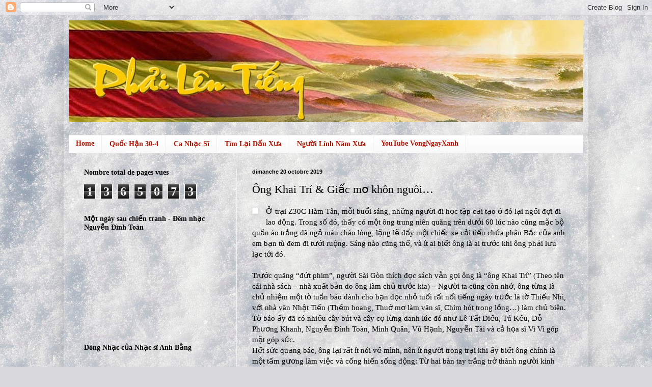

--- FILE ---
content_type: text/html; charset=UTF-8
request_url: https://phailentieng.blogspot.com/2019/10/ong-khai-tri-giac-mo-khon-nguoi.html
body_size: 20776
content:
<!DOCTYPE html>
<html class='v2' dir='ltr' lang='fr'>
<head>
<link href='https://www.blogger.com/static/v1/widgets/4128112664-css_bundle_v2.css' rel='stylesheet' type='text/css'/>
<meta content='width=1100' name='viewport'/>
<meta content='text/html; charset=UTF-8' http-equiv='Content-Type'/>
<meta content='blogger' name='generator'/>
<link href='https://phailentieng.blogspot.com/favicon.ico' rel='icon' type='image/x-icon'/>
<link href='http://phailentieng.blogspot.com/2019/10/ong-khai-tri-giac-mo-khon-nguoi.html' rel='canonical'/>
<link rel="alternate" type="application/atom+xml" title="Phải Lên Tiếng - Atom" href="https://phailentieng.blogspot.com/feeds/posts/default" />
<link rel="alternate" type="application/rss+xml" title="Phải Lên Tiếng - RSS" href="https://phailentieng.blogspot.com/feeds/posts/default?alt=rss" />
<link rel="service.post" type="application/atom+xml" title="Phải Lên Tiếng - Atom" href="https://www.blogger.com/feeds/3496810139377836405/posts/default" />

<link rel="alternate" type="application/atom+xml" title="Phải Lên Tiếng - Atom" href="https://phailentieng.blogspot.com/feeds/5403938188410448876/comments/default" />
<!--Can't find substitution for tag [blog.ieCssRetrofitLinks]-->
<link href='http://www.8saigon.xyz/wp-content/uploads/2019/10/images.jpg' rel='image_src'/>
<meta content='http://phailentieng.blogspot.com/2019/10/ong-khai-tri-giac-mo-khon-nguoi.html' property='og:url'/>
<meta content='Ông Khai Trí &amp; Giấc mơ khôn nguôi…' property='og:title'/>
<meta content=' Ở trại Z30C Hàm Tân, mỗi buổi sáng, những người đi học tập cải tạo ở  đó lại ngồi đợi đi lao động. Trong số đó, thấy có một ông trung niên ...' property='og:description'/>
<meta content='https://lh3.googleusercontent.com/blogger_img_proxy/AEn0k_uwyQji1fDEPTrQHkyqXq6W-WGufuAprt5WYfa_Azdbb_VQW3ff91giuohAfzoI7FSWCbbPSyGKkPDFumcz8jeCfprdXNfwJrzqBiIa9O5XX90vIuUNfgqHhD8xMRgl=w1200-h630-p-k-no-nu' property='og:image'/>
<title>Phải Lên Tiếng: Ông Khai Trí & Giấc mơ khôn nguôi&#8230;</title>
<style id='page-skin-1' type='text/css'><!--
/*
-----------------------------------------------
Blogger Template Style
Name:     Simple
Designer: Blogger
URL:      www.blogger.com
----------------------------------------------- */
/* Content
----------------------------------------------- */
body {
font: normal normal 14px Georgia, Utopia, 'Palatino Linotype', Palatino, serif;
color: #000000;
background: #dadadc url(https://themes.googleusercontent.com/image?id=1H4RPagP3NxwlkCrVuQKUYUd5snXvaKTagGtkdgXEgve0VpSn-G5s8eBYdMsiQzVSvRpe) no-repeat fixed top center /* Credit: A330Pilot (http://www.istockphoto.com/portfolio/A330Pilot?platform=blogger) */;
padding: 0 40px 40px 40px;
}
html body .region-inner {
min-width: 0;
max-width: 100%;
width: auto;
}
h2 {
font-size: 22px;
}
a:link {
text-decoration:none;
color: #3367D6;
}
a:visited {
text-decoration:none;
color: #3367D6;
}
a:hover {
text-decoration:underline;
color: #3367D6;
}
.body-fauxcolumn-outer .fauxcolumn-inner {
background: transparent none repeat scroll top left;
_background-image: none;
}
.body-fauxcolumn-outer .cap-top {
position: absolute;
z-index: 1;
height: 400px;
width: 100%;
}
.body-fauxcolumn-outer .cap-top .cap-left {
width: 100%;
background: transparent none repeat-x scroll top left;
_background-image: none;
}
.content-outer {
-moz-box-shadow: 0 0 40px rgba(0, 0, 0, .15);
-webkit-box-shadow: 0 0 5px rgba(0, 0, 0, .15);
-goog-ms-box-shadow: 0 0 10px #333333;
box-shadow: 0 0 40px rgba(0, 0, 0, .15);
margin-bottom: 1px;
}
.content-inner {
padding: 10px 10px;
}
.content-inner {
background-color: transparent;
}
/* Header
----------------------------------------------- */
.header-outer {
background: transparent none repeat-x scroll 0 -400px;
_background-image: none;
}
.Header h1 {
font: normal bold 60px Georgia, Utopia, 'Palatino Linotype', Palatino, serif;
color: #393ec9;
text-shadow: -1px -1px 1px rgba(0, 0, 0, .2);
}
.Header h1 a {
color: #393ec9;
}
.Header .description {
font-size: 140%;
color: #909090;
}
.header-inner .Header .titlewrapper {
padding: 22px 30px;
}
.header-inner .Header .descriptionwrapper {
padding: 0 30px;
}
/* Tabs
----------------------------------------------- */
.tabs-inner .section:first-child {
border-top: 1px solid #eeeeee;
}
.tabs-inner .section:first-child ul {
margin-top: -1px;
border-top: 1px solid #eeeeee;
border-left: 0 solid #eeeeee;
border-right: 0 solid #eeeeee;
}
.tabs-inner .widget ul {
background: #f8f8f8 url(https://resources.blogblog.com/blogblog/data/1kt/simple/gradients_light.png) repeat-x scroll 0 -800px;
_background-image: none;
border-bottom: 1px solid #eeeeee;
margin-top: 0;
margin-left: -30px;
margin-right: -30px;
}
.tabs-inner .widget li a {
display: inline-block;
padding: .6em 1em;
font: normal bold 14px Georgia, Utopia, 'Palatino Linotype', Palatino, serif;
color: #B51200;
border-left: 1px solid transparent;
border-right: 1px solid #eeeeee;
}
.tabs-inner .widget li:first-child a {
border-left: none;
}
.tabs-inner .widget li.selected a, .tabs-inner .widget li a:hover {
color: transparent;
background-color: #f1f1f1;
text-decoration: none;
}
/* Columns
----------------------------------------------- */
.main-outer {
border-top: 0 solid #f1f1f1;
}
.fauxcolumn-left-outer .fauxcolumn-inner {
border-right: 1px solid #f1f1f1;
}
.fauxcolumn-right-outer .fauxcolumn-inner {
border-left: 1px solid #f1f1f1;
}
/* Headings
----------------------------------------------- */
div.widget > h2,
div.widget h2.title {
margin: 0 0 1em 0;
font: normal bold 14px Georgia, Utopia, 'Palatino Linotype', Palatino, serif;
color: #000000;
}
/* Widgets
----------------------------------------------- */
.widget .zippy {
color: #9f9f9f;
text-shadow: 2px 2px 1px rgba(0, 0, 0, .1);
}
.widget .popular-posts ul {
list-style: none;
}
/* Posts
----------------------------------------------- */
h2.date-header {
font: normal bold 11px Arial, Tahoma, Helvetica, FreeSans, sans-serif;
}
.date-header span {
background-color: rgba(78,78,78,0);
color: #000000;
padding: inherit;
letter-spacing: inherit;
margin: inherit;
}
.main-inner {
padding-top: 30px;
padding-bottom: 30px;
}
.main-inner .column-center-inner {
padding: 0 15px;
}
.main-inner .column-center-inner .section {
margin: 0 15px;
}
.post {
margin: 0 0 25px 0;
}
h3.post-title, .comments h4 {
font: normal normal 22px Georgia, Utopia, 'Palatino Linotype', Palatino, serif;
margin: .75em 0 0;
}
.post-body {
font-size: 110%;
line-height: 1.4;
position: relative;
}
.post-body img, .post-body .tr-caption-container, .Profile img, .Image img,
.BlogList .item-thumbnail img {
padding: 2px;
background: #ffffff;
border: 1px solid #f1f1f1;
-moz-box-shadow: 1px 1px 5px rgba(0, 0, 0, .1);
-webkit-box-shadow: 1px 1px 5px rgba(0, 0, 0, .1);
box-shadow: 1px 1px 5px rgba(0, 0, 0, .1);
}
.post-body img, .post-body .tr-caption-container {
padding: 5px;
}
.post-body .tr-caption-container {
color: #000000;
}
.post-body .tr-caption-container img {
padding: 0;
background: transparent;
border: none;
-moz-box-shadow: 0 0 0 rgba(0, 0, 0, .1);
-webkit-box-shadow: 0 0 0 rgba(0, 0, 0, .1);
box-shadow: 0 0 0 rgba(0, 0, 0, .1);
}
.post-header {
margin: 0 0 1.5em;
line-height: 1.6;
font-size: 90%;
}
.post-footer {
margin: 20px -2px 0;
padding: 5px 10px;
color: #414141;
background-color: transparent;
border-bottom: 1px solid #f1f1f1;
line-height: 1.6;
font-size: 90%;
}
#comments .comment-author {
padding-top: 1.5em;
border-top: 1px solid #f1f1f1;
background-position: 0 1.5em;
}
#comments .comment-author:first-child {
padding-top: 0;
border-top: none;
}
.avatar-image-container {
margin: .2em 0 0;
}
#comments .avatar-image-container img {
border: 1px solid #f1f1f1;
}
/* Comments
----------------------------------------------- */
.comments .comments-content .icon.blog-author {
background-repeat: no-repeat;
background-image: url([data-uri]);
}
.comments .comments-content .loadmore a {
border-top: 1px solid #9f9f9f;
border-bottom: 1px solid #9f9f9f;
}
.comments .comment-thread.inline-thread {
background-color: transparent;
}
.comments .continue {
border-top: 2px solid #9f9f9f;
}
/* Accents
---------------------------------------------- */
.section-columns td.columns-cell {
border-left: 1px solid #f1f1f1;
}
.blog-pager {
background: transparent none no-repeat scroll top center;
}
.blog-pager-older-link, .home-link,
.blog-pager-newer-link {
background-color: transparent;
padding: 5px;
}
.footer-outer {
border-top: 0 dashed #bbbbbb;
}
/* Mobile
----------------------------------------------- */
body.mobile  {
background-size: auto;
}
.mobile .body-fauxcolumn-outer {
background: transparent none repeat scroll top left;
}
.mobile .body-fauxcolumn-outer .cap-top {
background-size: 100% auto;
}
.mobile .content-outer {
-webkit-box-shadow: 0 0 3px rgba(0, 0, 0, .15);
box-shadow: 0 0 3px rgba(0, 0, 0, .15);
}
.mobile .tabs-inner .widget ul {
margin-left: 0;
margin-right: 0;
}
.mobile .post {
margin: 0;
}
.mobile .main-inner .column-center-inner .section {
margin: 0;
}
.mobile .date-header span {
padding: 0.1em 10px;
margin: 0 -10px;
}
.mobile h3.post-title {
margin: 0;
}
.mobile .blog-pager {
background: transparent none no-repeat scroll top center;
}
.mobile .footer-outer {
border-top: none;
}
.mobile .main-inner, .mobile .footer-inner {
background-color: transparent;
}
.mobile-index-contents {
color: #000000;
}
.mobile-link-button {
background-color: #3367D6;
}
.mobile-link-button a:link, .mobile-link-button a:visited {
color: #ffffff;
}
.mobile .tabs-inner .section:first-child {
border-top: none;
}
.mobile .tabs-inner .PageList .widget-content {
background-color: #f1f1f1;
color: transparent;
border-top: 1px solid #eeeeee;
border-bottom: 1px solid #eeeeee;
}
.mobile .tabs-inner .PageList .widget-content .pagelist-arrow {
border-left: 1px solid #eeeeee;
}

--></style>
<style id='template-skin-1' type='text/css'><!--
body {
min-width: 1030px;
}
.content-outer, .content-fauxcolumn-outer, .region-inner {
min-width: 1030px;
max-width: 1030px;
_width: 1030px;
}
.main-inner .columns {
padding-left: 330px;
padding-right: 0px;
}
.main-inner .fauxcolumn-center-outer {
left: 330px;
right: 0px;
/* IE6 does not respect left and right together */
_width: expression(this.parentNode.offsetWidth -
parseInt("330px") -
parseInt("0px") + 'px');
}
.main-inner .fauxcolumn-left-outer {
width: 330px;
}
.main-inner .fauxcolumn-right-outer {
width: 0px;
}
.main-inner .column-left-outer {
width: 330px;
right: 100%;
margin-left: -330px;
}
.main-inner .column-right-outer {
width: 0px;
margin-right: -0px;
}
#layout {
min-width: 0;
}
#layout .content-outer {
min-width: 0;
width: 800px;
}
#layout .region-inner {
min-width: 0;
width: auto;
}
body#layout div.add_widget {
padding: 8px;
}
body#layout div.add_widget a {
margin-left: 32px;
}
--></style>
<style>
    body {background-image:url(https\:\/\/themes.googleusercontent.com\/image?id=1H4RPagP3NxwlkCrVuQKUYUd5snXvaKTagGtkdgXEgve0VpSn-G5s8eBYdMsiQzVSvRpe);}
    
@media (max-width: 200px) { body {background-image:url(https\:\/\/themes.googleusercontent.com\/image?id=1H4RPagP3NxwlkCrVuQKUYUd5snXvaKTagGtkdgXEgve0VpSn-G5s8eBYdMsiQzVSvRpe&options=w200);}}
@media (max-width: 400px) and (min-width: 201px) { body {background-image:url(https\:\/\/themes.googleusercontent.com\/image?id=1H4RPagP3NxwlkCrVuQKUYUd5snXvaKTagGtkdgXEgve0VpSn-G5s8eBYdMsiQzVSvRpe&options=w400);}}
@media (max-width: 800px) and (min-width: 401px) { body {background-image:url(https\:\/\/themes.googleusercontent.com\/image?id=1H4RPagP3NxwlkCrVuQKUYUd5snXvaKTagGtkdgXEgve0VpSn-G5s8eBYdMsiQzVSvRpe&options=w800);}}
@media (max-width: 1200px) and (min-width: 801px) { body {background-image:url(https\:\/\/themes.googleusercontent.com\/image?id=1H4RPagP3NxwlkCrVuQKUYUd5snXvaKTagGtkdgXEgve0VpSn-G5s8eBYdMsiQzVSvRpe&options=w1200);}}
/* Last tag covers anything over one higher than the previous max-size cap. */
@media (min-width: 1201px) { body {background-image:url(https\:\/\/themes.googleusercontent.com\/image?id=1H4RPagP3NxwlkCrVuQKUYUd5snXvaKTagGtkdgXEgve0VpSn-G5s8eBYdMsiQzVSvRpe&options=w1600);}}
  </style>
<link href='https://www.blogger.com/dyn-css/authorization.css?targetBlogID=3496810139377836405&amp;zx=f246ba55-a45d-43b8-b1f1-088c8f0f03a2' media='none' onload='if(media!=&#39;all&#39;)media=&#39;all&#39;' rel='stylesheet'/><noscript><link href='https://www.blogger.com/dyn-css/authorization.css?targetBlogID=3496810139377836405&amp;zx=f246ba55-a45d-43b8-b1f1-088c8f0f03a2' rel='stylesheet'/></noscript>
<meta name='google-adsense-platform-account' content='ca-host-pub-1556223355139109'/>
<meta name='google-adsense-platform-domain' content='blogspot.com'/>

</head>
<body class='loading variant-pale'>
<div class='navbar section' id='navbar' name='Navbar'><div class='widget Navbar' data-version='1' id='Navbar1'><script type="text/javascript">
    function setAttributeOnload(object, attribute, val) {
      if(window.addEventListener) {
        window.addEventListener('load',
          function(){ object[attribute] = val; }, false);
      } else {
        window.attachEvent('onload', function(){ object[attribute] = val; });
      }
    }
  </script>
<div id="navbar-iframe-container"></div>
<script type="text/javascript" src="https://apis.google.com/js/platform.js"></script>
<script type="text/javascript">
      gapi.load("gapi.iframes:gapi.iframes.style.bubble", function() {
        if (gapi.iframes && gapi.iframes.getContext) {
          gapi.iframes.getContext().openChild({
              url: 'https://www.blogger.com/navbar/3496810139377836405?po\x3d5403938188410448876\x26origin\x3dhttps://phailentieng.blogspot.com',
              where: document.getElementById("navbar-iframe-container"),
              id: "navbar-iframe"
          });
        }
      });
    </script><script type="text/javascript">
(function() {
var script = document.createElement('script');
script.type = 'text/javascript';
script.src = '//pagead2.googlesyndication.com/pagead/js/google_top_exp.js';
var head = document.getElementsByTagName('head')[0];
if (head) {
head.appendChild(script);
}})();
</script>
</div></div>
<div class='body-fauxcolumns'>
<div class='fauxcolumn-outer body-fauxcolumn-outer'>
<div class='cap-top'>
<div class='cap-left'></div>
<div class='cap-right'></div>
</div>
<div class='fauxborder-left'>
<div class='fauxborder-right'></div>
<div class='fauxcolumn-inner'>
</div>
</div>
<div class='cap-bottom'>
<div class='cap-left'></div>
<div class='cap-right'></div>
</div>
</div>
</div>
<div class='content'>
<div class='content-fauxcolumns'>
<div class='fauxcolumn-outer content-fauxcolumn-outer'>
<div class='cap-top'>
<div class='cap-left'></div>
<div class='cap-right'></div>
</div>
<div class='fauxborder-left'>
<div class='fauxborder-right'></div>
<div class='fauxcolumn-inner'>
</div>
</div>
<div class='cap-bottom'>
<div class='cap-left'></div>
<div class='cap-right'></div>
</div>
</div>
</div>
<div class='content-outer'>
<div class='content-cap-top cap-top'>
<div class='cap-left'></div>
<div class='cap-right'></div>
</div>
<div class='fauxborder-left content-fauxborder-left'>
<div class='fauxborder-right content-fauxborder-right'></div>
<div class='content-inner'>
<header>
<div class='header-outer'>
<div class='header-cap-top cap-top'>
<div class='cap-left'></div>
<div class='cap-right'></div>
</div>
<div class='fauxborder-left header-fauxborder-left'>
<div class='fauxborder-right header-fauxborder-right'></div>
<div class='region-inner header-inner'>
<div class='header section' id='header' name='En-tête'><div class='widget Header' data-version='1' id='Header1'>
<div id='header-inner'>
<a href='https://phailentieng.blogspot.com/' style='display: block'>
<img alt='Phải Lên Tiếng' height='200px; ' id='Header1_headerimg' src='https://blogger.googleusercontent.com/img/b/R29vZ2xl/AVvXsEiiS2X8j6uizaQmSdYbLJAN1CFvzlo2cC33C77B4KB6wFle5omJzV0ijr4HAFLSWpXMo-tM7ALb6L7Hyf94CPncK212GU-fNrvCl1a0ehhQ7e1I_pj7eAJNjtTOUZVFNhHf4uej-P0qSck/s1600/Logo.jpg' style='display: block' width='1020px; '/>
</a>
<div class='descriptionwrapper'>
<p class='description'><span>
</span></p>
</div>
</div>
</div></div>
</div>
</div>
<div class='header-cap-bottom cap-bottom'>
<div class='cap-left'></div>
<div class='cap-right'></div>
</div>
</div>
</header>
<div class='tabs-outer'>
<div class='tabs-cap-top cap-top'>
<div class='cap-left'></div>
<div class='cap-right'></div>
</div>
<div class='fauxborder-left tabs-fauxborder-left'>
<div class='fauxborder-right tabs-fauxborder-right'></div>
<div class='region-inner tabs-inner'>
<div class='tabs section' id='crosscol' name='Toutes les colonnes'><div class='widget PageList' data-version='1' id='PageList1'>
<h2>Chuyên Mục</h2>
<div class='widget-content'>
<ul>
<li>
<a href='http://phailentieng.blogspot.com/'>Home</a>
</li>
<li>
<a href='https://phailentieng.blogspot.com/p/blog-page_13.html'>Quốc Hận 30-4</a>
</li>
<li>
<a href='http://phailentieng.blogspot.com/search/label/ca%20nh%E1%BA%A1c%20s%C4%A9'>Ca Nhạc Sĩ</a>
</li>
<li>
<a href='http://phailentieng.blogspot.com/2019/08/tim-lai-dau-xua.html'>Tìm Lại Dấu Xưa</a>
</li>
<li>
<a href=' http://phailentieng.blogspot.com/search/label/Ng%C6%B0%E1%BB%9Di%20L%C3%ADnh%20N%C4%83m%20X%C6%B0a'>Người Lính Năm Xưa</a>
</li>
<li>
<a href='https://www.youtube.com/channel/UCVtXn6j60IbvFSw3cgcO0yw/videos?disable_polymer=1'>YouTube VongNgayXanh</a>
</li>
</ul>
<div class='clear'></div>
</div>
</div></div>
<div class='tabs no-items section' id='crosscol-overflow' name='Cross-Column 2'></div>
</div>
</div>
<div class='tabs-cap-bottom cap-bottom'>
<div class='cap-left'></div>
<div class='cap-right'></div>
</div>
</div>
<div class='main-outer'>
<div class='main-cap-top cap-top'>
<div class='cap-left'></div>
<div class='cap-right'></div>
</div>
<div class='fauxborder-left main-fauxborder-left'>
<div class='fauxborder-right main-fauxborder-right'></div>
<div class='region-inner main-inner'>
<div class='columns fauxcolumns'>
<div class='fauxcolumn-outer fauxcolumn-center-outer'>
<div class='cap-top'>
<div class='cap-left'></div>
<div class='cap-right'></div>
</div>
<div class='fauxborder-left'>
<div class='fauxborder-right'></div>
<div class='fauxcolumn-inner'>
</div>
</div>
<div class='cap-bottom'>
<div class='cap-left'></div>
<div class='cap-right'></div>
</div>
</div>
<div class='fauxcolumn-outer fauxcolumn-left-outer'>
<div class='cap-top'>
<div class='cap-left'></div>
<div class='cap-right'></div>
</div>
<div class='fauxborder-left'>
<div class='fauxborder-right'></div>
<div class='fauxcolumn-inner'>
</div>
</div>
<div class='cap-bottom'>
<div class='cap-left'></div>
<div class='cap-right'></div>
</div>
</div>
<div class='fauxcolumn-outer fauxcolumn-right-outer'>
<div class='cap-top'>
<div class='cap-left'></div>
<div class='cap-right'></div>
</div>
<div class='fauxborder-left'>
<div class='fauxborder-right'></div>
<div class='fauxcolumn-inner'>
</div>
</div>
<div class='cap-bottom'>
<div class='cap-left'></div>
<div class='cap-right'></div>
</div>
</div>
<!-- corrects IE6 width calculation -->
<div class='columns-inner'>
<div class='column-center-outer'>
<div class='column-center-inner'>
<div class='main section' id='main' name='Principal'><div class='widget Blog' data-version='1' id='Blog1'>
<div class='blog-posts hfeed'>

          <div class="date-outer">
        
<h2 class='date-header'><span>dimanche 20 octobre 2019</span></h2>

          <div class="date-posts">
        
<div class='post-outer'>
<div class='post hentry uncustomized-post-template' itemprop='blogPost' itemscope='itemscope' itemtype='http://schema.org/BlogPosting'>
<meta content='http://www.8saigon.xyz/wp-content/uploads/2019/10/images.jpg' itemprop='image_url'/>
<meta content='3496810139377836405' itemprop='blogId'/>
<meta content='5403938188410448876' itemprop='postId'/>
<a name='5403938188410448876'></a>
<h3 class='post-title entry-title' itemprop='name'>
Ông Khai Trí & Giấc mơ khôn nguôi&#8230;
</h3>
<div class='post-header'>
<div class='post-header-line-1'></div>
</div>
<div class='post-body entry-content' id='post-body-5403938188410448876' itemprop='description articleBody'>
<div dir="ltr" style="text-align: left;" trbidi="on">
<a href="http://www.8saigon.xyz/wp-content/uploads/2019/10/images.jpg" imageanchor="1" style="clear: left; float: left; margin-bottom: 1em; margin-right: 1em;"><img alt="" border="0" class="entry-thumb td-animation-stack-type0-1" height="149" itemprop="image" src="https://lh3.googleusercontent.com/blogger_img_proxy/AEn0k_uwyQji1fDEPTrQHkyqXq6W-WGufuAprt5WYfa_Azdbb_VQW3ff91giuohAfzoI7FSWCbbPSyGKkPDFumcz8jeCfprdXNfwJrzqBiIa9O5XX90vIuUNfgqHhD8xMRgl=s0-d" title="images" width="200"></a>Ở trại Z30C Hàm Tân, mỗi buổi sáng, những người đi học tập cải tạo ở 
đó lại ngồi đợi đi lao động. Trong số đó, thấy có một ông trung niên 
quãng trên dưới 60 lúc nào cũng mặc bộ quần áo trắng đã ngả màu cháo 
lòng, lặng lẽ đẩy một chiếc xe cải tiến chứa phân Bắc của anh em bạn tù 
đem đi tưới ruộng. Sáng nào cũng thế, và ít ai biết ông là ai trước khi 
ông phải lưu lạc tới đó.<br />
<a name="more"></a><br />




Trước quãng &#8220;đứt phim&#8221;, người Sài Gòn thích đọc sách vẫn gọi ông là 
&#8220;ông Khai Trí&#8221; (Theo tên cái nhà sách &#8211; nhà xuất bản do ông làm chủ 
trước kia) &#8211; Người ta cũng còn nhớ, ông từng là chủ nhiệm một tờ tuần 
báo dành cho bạn đọc nhỏ tuổi rất nổi tiếng ngày trước là tờ Thiếu Nhi, 
với nhà văn Nhật Tiến (Thềm hoang, Thuở mơ làm văn sĩ, Chim hót trong 
lồng&#8230;) làm chủ biên. Tờ báo ấy đã có nhiều cây bút và cây cọ lừng danh 
lúc đó như Lê Tất Điều, Tú Kếu, Đỗ Phương Khanh, Nguyễn Đình Toàn, Minh 
Quân, Vũ Hạnh, Nguyễn Tài và cả họa sĩ Vi Vi góp mặt góp sức.<br />




Hết sức quảng bác, ông lại rất ít nói về mình, nên ít người trong 
trại khi ấy biết ông chính là một tấm gương làm việc và cống hiến sống 
động: Từ hai bàn tay trắng trở thành người kinh doanh ngành sách lớn 
nhất và uy tín nhất miền Nam. Nhưng nếu trở ngược ra ngoài xã hội, lại 
khác.<br />




Ông Nguyễn Hùng Trương sinh năm 1926 tại Thủ Đức (?). Thuở bé, ông 
thường nhịn ăn sáng, dùng 2 đồng xu mẹ cho hàng ngày để mua báo đọc. Lên
 Sài Gòn theo trung học ở Pétrus Ký, ông được gia đình sắm cho chiếc xe 
đạp cũ để mỗi cuối tuần đạp về nhà, sang đầu tuần lại trở lên với một 
món tiền đủ để tiêu xài dè sẻn trong cả tuần kế tiếp. Nhưng cứ mỗi chiều
 thứ Hai, ông lại tiêu sạch số tiền đó vào sách báo rồi cả tuần đó lại 
chấp nhận nhịn ăn sáng, chỉ uống nước lã cho đỡ đói. Chưa thấy ai mê 
sách, và nghiện sách tới phát cuồng như ông.<br />




Sách ông mua, hầu hết là sách báo nước ngoài, và chỉ vào thập niên 
1940, ông đã kịp gầy dựng được một tủ sách có giá trị. Bạn bè đến chơi, 
thấy ông có nhiều sách hay lại thường nhờ ông mua giúp. Có lần, chỉ 5 
người nhờ nhưng ông mua đến 10 cuốn để được hưởng 30% hoa hồng. Số sách 
thừa ra, ông đem ký gửi ở một quán sách quen. Vài hôm sau, người chủ 
quán đã hỏi ông là tựa sách loại đó còn không, nếu còn thì đem tới tiếp 
vì sách gửi trước đã bán hết cả. Từ đó, ông nẩy ra ý định mua sách báo ở
 nước ngoài về gửi bán. Sách ông chọn là loại sách có giá trị, quý hiếm,
 nhiều người cần mà trong nước không có. Lúc đầu chỉ mua thử mỗi thứ vài
 chục quyển, thấy bán chạy ông mới tăng số lượng lên, có khi cả nghìn 
quyển!<br />




Nhờ cố gắng làm việc không quản mệt mỏi, tiết kiệm từng đồng nên đến 
năm 1952, ông đã đủ vốn để mở một hiệu sách nhỏ tại 62 đại lộ Bonard 
(nay là Lê Lợi), mà đặt tên là Nhà sách Khai Trí (nay là Nhà sách Sài 
Gòn). Đây là nhà sách đầu tiên ở Việt Nam bán hàng theo kiểu tự chọn, 
khách có thể đứng đọc tại chỗ hàng giờ rồi đi ra mà không phải mua gì cả
 và cũng chẳng có ai phàn nàn gì. Các nữ nhân viên bán hàng mặc đồng 
phục áo dài màu vàng hoàng yến ở đó, lúc nào cũng vui vẻ ân cần, trông 
nom khách một cách kín đáo. Cái điều đang được áp dụng ở đa số hiệu sách
 lúc này, vào thời điểm đó vẫn còn quá mới mẻ và rất được khách hàng ủng
 hộ, nhờ vậy mà sau đó, nhà sách mở rộng thêm thành 2 căn liền kề với 
nhiều tầng lầu.<br />




<div class="wp-block-image" style="text-align: center;">
<figure class="aligncenter"><img alt="" class="wp-image-29026 td-animation-stack-type0-1" height="292" src="https://lh3.googleusercontent.com/blogger_img_proxy/AEn0k_s7PjGPa4xRKWlUvDBXmzIAEyzw6m-rSf5znfEwWlmhIbDiVZB1VFb990hTinZFg0QUu5p9GfoTTjJIhto9SNLxBcoa9uBiEVytej7Zbh3hyatvvdgnxHeKOA-c1zAwak-HFrKam8KKgcIeVFRFDxVs27gK5Rkz2w-Vuf1IbGtYaTq7SOa-DmxcoQ=s0-d" width="400"></figure></div>
<div style="text-align: center;">
<figure class="wp-block-image"><img alt="" class="wp-image-29027 td-animation-stack-type0-1" height="286" src="https://lh3.googleusercontent.com/blogger_img_proxy/AEn0k_tSCnb3xcP-fkikJacj95tlA11wxpFTI_qxa43lWzuuNBZCiYesphqG9QuCU-_CqlXNwJQGLNjxX67kS2U9c9lwdWn5Jh1F5DkCy8G0ZTb9XFEJh78ItvL1b9xQoKnwLVoRUWPcenflvckdktmB2oyeD52vpdMdiRVcapDWCg=s0-d" width="400"></figure></div>
<div class="wp-block-image" style="text-align: center;">
<figure class="aligncenter"><img alt="" class="wp-image-29028 td-animation-stack-type0-1" src="https://lh3.googleusercontent.com/blogger_img_proxy/AEn0k_t1riOzzhBLpoKvaR5dUacQHz76cIr21AVSpu1VvWqBTn7ieJNzMv0xBoUBTWu_NrsG6DpKTbWvAAsaKc9Q-nymoFDP_lD0kp_QXO9mPiYDTacO8d7MM1iLZQ2Vn05BKm3BgjlCne-nEm9w4IKr3-mA7Qo=s0-d"></figure></div>
Nhà sách Khai Trí còn phụ trách cả việc xuất bản với những đầu sách 
được chọn lựa kỹ càng và phong phú. Một thú chơi đặc biệt của ông chủ 
nữa là sưu tầm sách báo (Chỉ riêng tờ báo Pháp ngữ Le Monde, ông có từ 
số đầu tiên cho tới ngày 30/4). Ông còn là soạn giả của nhiều đầu sách 
có giá trị. Riêng trong khoảng 10 năm từ 1993 đến 2003, ông đã tuyển 
chọn và biên soạn khoảng 15 cuốn sách: Thơ tình Việt Nam và thế giới 
chọn lọc, Quê em mến yêu, Làm con nên nhớ, Chánh tả cho người miền Nam, 
Huế mến yêu, Những bài thơ hay trong văn chương Việt Nam&#8230;<br />




Nhà văn Nguyễn Thụy Long &#8211; Tác giả quyển tiểu thuyết nổi tiếng Loan 
mắt nhung, một tác phẩm rất gai góc mà sau này giới nghiên cứu miền Bắc 
sau 1975 cũng từng dành nhiều cảm tình &#8211; có viết một bài nhan đề Vĩnh 
biệt ông Khai Trí, trong đó có nhắc đến hoàn cảnh đau thương của ông sau
 1975: &#8220;&#8230; Ông Khai Trí qua đời lúc 5 giờ 15 ngày 11 tháng 3 năm 2005, 
thọ 80 tuổi sau hai tuần nằm bệnh viện. Ông mất đi do sức già lực kiệt, 
sau nhiều năm luôn cố gắng tranh đấu để xin lại hiệu sách vĩ đại của ông
 khi nó bị nhà nước tịch thu trong đợt cải tạo văn hóa và thương nghiệp 
1976 &#8211; 1977 tại Sài Gòn. Tiệm sách của ông tại đường Lê Lợi bị &#8220;quản 
lý&#8221;, nay mang tên Fahasa của nhà nước&#8221;.<br />




&#8220;&#8230; Thuở đó, sau khi các sĩ quan chế độ Việt Nam Cộng Hòa bị đi cải 
tạo trước, đến lượt giới văn nghệ sĩ sẽ bị đi sau, với bao tác phẩm của 
họ bị thiêu đốt và họ đều bị coi là kẻ đi ngược dòng chảy của dân tộc, 
đương nhiên đã bị bôi xóa, và kết tội là Biệt kích Văn nghệ. Ông Khai 
Trí cũng bị coi là tội phạm, bị liệt vào hàng văn nghệ sĩ và bị bỏ tù, 
vì người chiến thắng đã cho rằng ông là người kinh doanh và phát triển 
văn hóa đồi trụy&#8221;.<br />




&#8220;&#8230; Những người đã từng sống ở miền Nam trước 1975, ai cũng biết đến 
ông, người từng làm được nhiều việc lợi ích cho văn hóa Việt Nam, và cả 
đời ông đam mê công việc ấy. Ông quen biết rất nhiều văn nghệ sĩ ở miền 
Nam, kể cả những văn nghệ sĩ Bắc di cư 1954. Ông đã ra tay giúp đỡ nhiều
 anh em văn nghệ sĩ gặp hoàn cảnh khó khăn, mua tác phẩm của họ, tuy 
chưa in còn để đấy nhưng ông vẫn trả tiền đầy đủ tác quyền không thiếu 
một xu. Ngoài ra, ông còn tài trợ cho nhiều tờ báo hồi đó ở Sài Gòn&#8230;&#8221;.<br />




&#8220;&#8230; Bao nhiêu lần tôi (Nguyễn Thụy Long) đi qua đường Lê Lợi, lại thấy
 ông buồn bã đứng ở một góc đường đó, nhìn sang hiệu sách cũ của mình 
đang mang tên mới là Fahasa. Một lần khác, tôi hỏi ông về việc xin lại 
nhà sách Khai Trí đến đâu rồi. Ông cười chua chát: &#8220;Phải đến năm 3000 
thì may ra&#8230;&#8221;. Ngày ông bị đưa đi, bị bỏ tù, bao nhiêu bài báo nói xấu 
ông, kết tội ông còn giấu biết bao kho sách của chế độ cũ mà không thành
 thật khai báo. Chuyện thế thái nhân tình lúc ông gặp hoạn nạn, những kẻ
 trước đây từng chịu ơn ông, giờ chính họ lại tố cáo ông bao nhiêu là 
tội &#8211; Kể cả những điều không hề có &#8211; để lập công&#8230;&#8221;.<br />




&#8220;&#8230; Tại buổi lễ tang ông, ngôi nhà trên đường Xô Viết Nghệ Tĩnh (Hồng 
Thập Tự cũ), tôi gặp nhiều bạn bè của ông, những người thuộc chế độ cũ 
đến thắp cho ông những nén hương và chia xẻ sự thương tiếc với gia đình 
ông&#8230;&#8221;.<br />




Nguyễn Thụy Long đã ngậm ngùi: &#8220;&#8230;Tôi nhớ mãi dáng ông Khai Trí đứng 
nhìn sang hiệu sách cũ của mình và câu nói chán nản của ông, sao mà chua
 chát đến thế cho một người suốt cả một đời chỉ có một đam mê là làm văn
 hóa, giữ gìn cái hay, cái đẹp cho thế hệ mai sau&#8230;&#8221;.<br />




Bản thân tôi, là kỷ niệm bao nhiêu lần được bố tôi &#8211; Nhà văn Lan Đình
 &#8211; dắt tôi và đứa em trai lúc đó chỉ mới trên dưới 10 tuổi, vào cái nhà 
sách quá nhiều kỷ niệm ấy để mua những quyển truyện của Alphonse Daudet,
 của Raoul Cauvin hay Michel Greg và mua cả những quyển sách tranh từ Tủ
 Sách Vàng hay Ánh Dương lừng danh ngày trước. Tôi biết đọc loạt truyện 
Tuổi Hoa của ông Chân Tín cũng từ đó, đọc Thiếu Nhi của chính ông Khai 
Trí và Thằng Bờm của ông Nguyễn Vỹ dù lúc ấy mình đã lớn tướng cũng từ 
đó.<br />




Đọc loạt Truyện tuyển dịch 15 cũng từ đó. Và đọc ngấu nghiến quyển 
Thành ngữ Điển tích Danh nhân Từ điển rất phong phú, tới mức vô biên của
 ông Trịnh Vân Thanh, cũng từ đó. Đọc Truyện cổ nước Nam của ông Nguyễn 
Văn Ngọc, đọc Chuyện giải buồn của Paulus Huỳnh Tịnh Của, đọc Thú chơi 
sách của Vương Hồng Sển, đọc cả Ben Hur hay Les trois mousquetaires bản 
dịch và bản nguyên tác cũng từ đó.<br />




Đọc Những giọt mực của Lê Tất Điều, đọc sách Tự Lực Văn Đoàn ở đó. 
Đọc Đất lề quê thói của ông Nhất Thanh Vũ Văn Khiếu, đọc Sherlock Holmes
 qua bản phóng tác của Vũ Hạnh, rồi trộm vía, đọc Ba người lính nhẩy dù 
lâm nạn của Nguyễn Mạnh Côn hay Chuyện cấm đàn bà của Đặng Trần Huân 
cũng ở đó. Bố tôi chỉ không cho đọc Duyên Anh và Kim Dung mà thôi, nên 
tôi phải lẻn đọc chỗ khác.<br />




Tội cho ông. Từ lúc làm tờ Thiếu Nhi, nhiều người biết quá rõ là nó 
lỗ sặc gạch suốt nhiều năm liền nhưng ông vẫn cứ làm. Cho tới sát mí 
tháng 4/1975&#8230;<br />




<div style="text-align: left;">
<strong>T A K</strong></div>
</div>
<div style='clear: both;'></div>
</div>
<div class='post-footer'>
<div class='post-footer-line post-footer-line-1'>
<span class='post-author vcard'>
Publié par
<span class='fn' itemprop='author' itemscope='itemscope' itemtype='http://schema.org/Person'>
<meta content='https://www.blogger.com/profile/17131472755330979321' itemprop='url'/>
<a class='g-profile' href='https://www.blogger.com/profile/17131472755330979321' rel='author' title='author profile'>
<span itemprop='name'>VongNgayXanh</span>
</a>
</span>
</span>
<span class='post-timestamp'>
à
<meta content='http://phailentieng.blogspot.com/2019/10/ong-khai-tri-giac-mo-khon-nguoi.html' itemprop='url'/>
<a class='timestamp-link' href='https://phailentieng.blogspot.com/2019/10/ong-khai-tri-giac-mo-khon-nguoi.html' rel='bookmark' title='permanent link'><abbr class='published' itemprop='datePublished' title='2019-10-20T03:47:00-07:00'>03:47</abbr></a>
</span>
<span class='post-comment-link'>
</span>
<span class='post-icons'>
<span class='item-control blog-admin pid-187807906'>
<a href='https://www.blogger.com/post-edit.g?blogID=3496810139377836405&postID=5403938188410448876&from=pencil' title='Modifier l&#39;article'>
<img alt='' class='icon-action' height='18' src='https://resources.blogblog.com/img/icon18_edit_allbkg.gif' width='18'/>
</a>
</span>
</span>
<div class='post-share-buttons goog-inline-block'>
<a class='goog-inline-block share-button sb-email' href='https://www.blogger.com/share-post.g?blogID=3496810139377836405&postID=5403938188410448876&target=email' target='_blank' title='Envoyer par e-mail'><span class='share-button-link-text'>Envoyer par e-mail</span></a><a class='goog-inline-block share-button sb-blog' href='https://www.blogger.com/share-post.g?blogID=3496810139377836405&postID=5403938188410448876&target=blog' onclick='window.open(this.href, "_blank", "height=270,width=475"); return false;' target='_blank' title='BlogThis!'><span class='share-button-link-text'>BlogThis!</span></a><a class='goog-inline-block share-button sb-twitter' href='https://www.blogger.com/share-post.g?blogID=3496810139377836405&postID=5403938188410448876&target=twitter' target='_blank' title='Partager sur X'><span class='share-button-link-text'>Partager sur X</span></a><a class='goog-inline-block share-button sb-facebook' href='https://www.blogger.com/share-post.g?blogID=3496810139377836405&postID=5403938188410448876&target=facebook' onclick='window.open(this.href, "_blank", "height=430,width=640"); return false;' target='_blank' title='Partager sur Facebook'><span class='share-button-link-text'>Partager sur Facebook</span></a><a class='goog-inline-block share-button sb-pinterest' href='https://www.blogger.com/share-post.g?blogID=3496810139377836405&postID=5403938188410448876&target=pinterest' target='_blank' title='Partager sur Pinterest'><span class='share-button-link-text'>Partager sur Pinterest</span></a>
</div>
</div>
<div class='post-footer-line post-footer-line-2'>
<span class='post-labels'>
Libellés :
<a href='https://phailentieng.blogspot.com/search/label/V%C4%83n%20H%E1%BB%8Dc' rel='tag'>Văn Học</a>
</span>
</div>
<div class='post-footer-line post-footer-line-3'>
<span class='post-location'>
</span>
</div>
</div>
</div>
<div class='comments' id='comments'>
<a name='comments'></a>
<h4>Aucun commentaire:</h4>
<div id='Blog1_comments-block-wrapper'>
<dl class='avatar-comment-indent' id='comments-block'>
</dl>
</div>
<p class='comment-footer'>
<div class='comment-form'>
<a name='comment-form'></a>
<h4 id='comment-post-message'>Enregistrer un commentaire</h4>
<p>
</p>
<a href='https://www.blogger.com/comment/frame/3496810139377836405?po=5403938188410448876&hl=fr&saa=85391&origin=https://phailentieng.blogspot.com' id='comment-editor-src'></a>
<iframe allowtransparency='true' class='blogger-iframe-colorize blogger-comment-from-post' frameborder='0' height='410px' id='comment-editor' name='comment-editor' src='' width='100%'></iframe>
<script src='https://www.blogger.com/static/v1/jsbin/2841073395-comment_from_post_iframe.js' type='text/javascript'></script>
<script type='text/javascript'>
      BLOG_CMT_createIframe('https://www.blogger.com/rpc_relay.html');
    </script>
</div>
</p>
</div>
</div>

        </div></div>
      
</div>
<div class='blog-pager' id='blog-pager'>
<span id='blog-pager-newer-link'>
<a class='blog-pager-newer-link' href='https://phailentieng.blogspot.com/2019/10/binh-luan-chinh-tri-19102019.html' id='Blog1_blog-pager-newer-link' title='Article plus récent'>Article plus récent</a>
</span>
<span id='blog-pager-older-link'>
<a class='blog-pager-older-link' href='https://phailentieng.blogspot.com/2019/10/trump-quyet-inh-rut-bot-linh-my-ra-khoi.html' id='Blog1_blog-pager-older-link' title='Article plus ancien'>Article plus ancien</a>
</span>
<a class='home-link' href='https://phailentieng.blogspot.com/'>Accueil</a>
</div>
<div class='clear'></div>
<div class='post-feeds'>
<div class='feed-links'>
Inscription à :
<a class='feed-link' href='https://phailentieng.blogspot.com/feeds/5403938188410448876/comments/default' target='_blank' type='application/atom+xml'>Publier les commentaires (Atom)</a>
</div>
</div>
</div></div>
</div>
</div>
<div class='column-left-outer'>
<div class='column-left-inner'>
<aside>
<div class='sidebar section' id='sidebar-left-1'><div class='widget Stats' data-version='1' id='Stats1'>
<h2>Nombre total de pages vues</h2>
<div class='widget-content'>
<div id='Stats1_content' style='display: none;'>
<span class='counter-wrapper graph-counter-wrapper' id='Stats1_totalCount'>
</span>
<div class='clear'></div>
</div>
</div>
</div><div class='widget HTML' data-version='1' id='HTML3'>
<h2 class='title'>Một ngày sau chiến tranh - Đêm nhạc Nguyễn Đình Toàn</h2>
<div class='widget-content'>
<iframe allow="accelerometer; autoplay; clipboard-write; encrypted-media; gyroscope; picture-in-picture" allowfullscreen="" frameborder="0" height="170" src="https://www.youtube.com/embed/sK17GTcRJVg" title="YouTube video player" width="300"></iframe>
</div>
<div class='clear'></div>
</div><div class='widget HTML' data-version='1' id='HTML2'>
<h2 class='title'>Dòng Nhạc của Nhạc sĩ Anh Bằng</h2>
<div class='widget-content'>
<iframe allow="accelerometer; autoplay; encrypted-media; gyroscope; picture-in-picture" allowfullscreen="" frameborder="0" height="170" src="https://www.youtube.com/embed/rW1pIAgtNgA" width="300"></iframe>
</div>
<div class='clear'></div>
</div><div class='widget HTML' data-version='1' id='HTML1'>
<h2 class='title'>Tình Khúc Ngô Thụy Miên</h2>
<div class='widget-content'>
<iframe allow="accelerometer; autoplay; encrypted-media; gyroscope; picture-in-picture" allowfullscreen="" frameborder="0" height="170" src="https://www.youtube.com/embed/GHNYRWYjzXI" width="300"></iframe>
</div>
<div class='clear'></div>
</div><div class='widget LinkList' data-version='1' id='LinkList2'>
<h2>Nối Kết</h2>
<div class='widget-content'>
<ul>
<li><a href='https://www.youtube.com/channel/UCVtXn6j60IbvFSw3cgcO0yw/videos'>VongNgayXanh-Youtube</a></li>
<li><a href='https://www.facebook.com/vong.ngayxanh'>facebook/vong.ngayxanh</a></li>
<li><a href='https://tuongtri.com/'>Tương Trí</a></li>
</ul>
<div class='clear'></div>
</div>
</div><div class='widget LinkList' data-version='1' id='LinkList1'>
<h2>liste des blogs</h2>
<div class='widget-content'>
<ul>
<li><a href='https://nguoiluuvong.blogspot.be/'>Người Lưu Vong</a></li>
<li><a href='http://tuongnho.blogspot.be/2015/09/du-am.html#more'>Hoài Niệm</a></li>
<li><a href='http://noicuoichanmay.blogspot.com/'>Nơi Cuối Chân Mây</a></li>
<li><a href='http://videovongngayxanh.blogspot.com/'>Video VọngNgàyXanh</a></li>
<li><a href='http://aiconnhovaaidaquen.blogspot.com/'>Ai còn nhớ và Ai đã quên ?</a></li>
<li><a href='http://nguoilinhnamxua.blogspot.com/'>Người Lính Năm Xưa</a></li>
<li><a href='http://phiendasau-vongngayxanh.blogspot.com/'>Phiến Đá Sầu</a></li>
<li><a href='http://mualachin.blogspot.com/'> Tiếng Xưa </a></li>
<li><a href='http://vongngayxanh-vongngayxanh.blogspot.com/'> VONG NGAY XANH </a></li>
<li><a href=' http://ngaycu-vn.blogspot.be/'>Hương Xưa</a></li>
</ul>
<div class='clear'></div>
</div>
</div><div class='widget BlogSearch' data-version='1' id='BlogSearch1'>
<h2 class='title'>Rechercher dans ce blog</h2>
<div class='widget-content'>
<div id='BlogSearch1_form'>
<form action='https://phailentieng.blogspot.com/search' class='gsc-search-box' target='_top'>
<table cellpadding='0' cellspacing='0' class='gsc-search-box'>
<tbody>
<tr>
<td class='gsc-input'>
<input autocomplete='off' class='gsc-input' name='q' size='10' title='search' type='text' value=''/>
</td>
<td class='gsc-search-button'>
<input class='gsc-search-button' title='search' type='submit' value='Rechercher'/>
</td>
</tr>
</tbody>
</table>
</form>
</div>
</div>
<div class='clear'></div>
</div><div class='widget Label' data-version='1' id='Label1'>
<h2>Chuyên Đề</h2>
<div class='widget-content cloud-label-widget-content'>
<span class='label-size label-size-2'>
<a dir='ltr' href='https://phailentieng.blogspot.com/search/label/70%20N%C4%83m%20TnhCa'>70 Năm TnhCa</a>
<span class='label-count' dir='ltr'>(8)</span>
</span>
<span class='label-size label-size-4'>
<a dir='ltr' href='https://phailentieng.blogspot.com/search/label/B%C3%ACnh%20Lu%E1%BA%ADn'>Bình Luận</a>
<span class='label-count' dir='ltr'>(38)</span>
</span>
<span class='label-size label-size-3'>
<a dir='ltr' href='https://phailentieng.blogspot.com/search/label/Chi%E1%BA%BFn%20tranh%20VN'>Chiến tranh VN</a>
<span class='label-count' dir='ltr'>(10)</span>
</span>
<span class='label-size label-size-3'>
<a dir='ltr' href='https://phailentieng.blogspot.com/search/label/Chuy%E1%BB%87n%20%C4%91%E1%BB%8Dc'>Chuyện đọc</a>
<span class='label-count' dir='ltr'>(24)</span>
</span>
<span class='label-size label-size-4'>
<a dir='ltr' href='https://phailentieng.blogspot.com/search/label/Ch%C3%ADnh%20tr%E1%BB%8B'>Chính trị</a>
<span class='label-count' dir='ltr'>(80)</span>
</span>
<span class='label-size label-size-4'>
<a dir='ltr' href='https://phailentieng.blogspot.com/search/label/DVD'>DVD</a>
<span class='label-count' dir='ltr'>(46)</span>
</span>
<span class='label-size label-size-4'>
<a dir='ltr' href='https://phailentieng.blogspot.com/search/label/M%C3%B9a%20Thu'>Mùa Thu</a>
<span class='label-count' dir='ltr'>(28)</span>
</span>
<span class='label-size label-size-5'>
<a dir='ltr' href='https://phailentieng.blogspot.com/search/label/Ng%C6%B0%E1%BB%9Di%20L%C3%ADnh%20N%C4%83m%20X%C6%B0a'>Người Lính Năm Xưa</a>
<span class='label-count' dir='ltr'>(110)</span>
</span>
<span class='label-size label-size-3'>
<a dir='ltr' href='https://phailentieng.blogspot.com/search/label/Nh%E1%BA%A1c%20Ch%E1%BB%A7%20%C4%90%E1%BB%81'>Nhạc Chủ Đề</a>
<span class='label-count' dir='ltr'>(27)</span>
</span>
<span class='label-size label-size-3'>
<a dir='ltr' href='https://phailentieng.blogspot.com/search/label/Nh%E1%BA%A1c%20%C4%90%E1%BA%A5u%20Tranh'>Nhạc Đấu Tranh</a>
<span class='label-count' dir='ltr'>(15)</span>
</span>
<span class='label-size label-size-2'>
<a dir='ltr' href='https://phailentieng.blogspot.com/search/label/S%C3%A0i%20G%C3%B2n'>Sài Gòn</a>
<span class='label-count' dir='ltr'>(6)</span>
</span>
<span class='label-size label-size-3'>
<a dir='ltr' href='https://phailentieng.blogspot.com/search/label/S%C3%A0i%20G%C3%B2n%20x%C6%B0a'>Sài Gòn xưa</a>
<span class='label-count' dir='ltr'>(16)</span>
</span>
<span class='label-size label-size-3'>
<a dir='ltr' href='https://phailentieng.blogspot.com/search/label/Vi%E1%BB%87t%20Nam%20C%E1%BB%99ng%20H%C3%B2a'>Việt Nam Cộng Hòa</a>
<span class='label-count' dir='ltr'>(22)</span>
</span>
<span class='label-size label-size-3'>
<a dir='ltr' href='https://phailentieng.blogspot.com/search/label/V%C4%83n%20H%E1%BB%8Dc'>Văn Học</a>
<span class='label-count' dir='ltr'>(18)</span>
</span>
<span class='label-size label-size-4'>
<a dir='ltr' href='https://phailentieng.blogspot.com/search/label/V%C4%83n%20Ngh%E1%BB%87%20S%C4%A9'>Văn Nghệ Sĩ</a>
<span class='label-count' dir='ltr'>(36)</span>
</span>
<span class='label-size label-size-3'>
<a dir='ltr' href='https://phailentieng.blogspot.com/search/label/V%C4%83nNgh%E1%BB%87S%C4%A9'>VănNghệSĩ</a>
<span class='label-count' dir='ltr'>(12)</span>
</span>
<span class='label-size label-size-5'>
<a dir='ltr' href='https://phailentieng.blogspot.com/search/label/ca%20nh%E1%BA%A1c%20s%C4%A9'>ca nhạc sĩ</a>
<span class='label-count' dir='ltr'>(171)</span>
</span>
<span class='label-size label-size-1'>
<a dir='ltr' href='https://phailentieng.blogspot.com/search/label/v%C4%83n%20h%E1%BB%8Dc%20mi%E1%BB%81n%20Nam'>văn học miền Nam</a>
<span class='label-count' dir='ltr'>(4)</span>
</span>
<div class='clear'></div>
</div>
</div><div class='widget BlogArchive' data-version='1' id='BlogArchive1'>
<h2>Archives du blog</h2>
<div class='widget-content'>
<div id='ArchiveList'>
<div id='BlogArchive1_ArchiveList'>
<ul class='hierarchy'>
<li class='archivedate collapsed'>
<a class='toggle' href='javascript:void(0)'>
<span class='zippy'>

        &#9658;&#160;
      
</span>
</a>
<a class='post-count-link' href='https://phailentieng.blogspot.com/2023/'>
2023
</a>
<span class='post-count' dir='ltr'>(303)</span>
<ul class='hierarchy'>
<li class='archivedate collapsed'>
<a class='toggle' href='javascript:void(0)'>
<span class='zippy'>

        &#9658;&#160;
      
</span>
</a>
<a class='post-count-link' href='https://phailentieng.blogspot.com/2023/09/'>
septembre
</a>
<span class='post-count' dir='ltr'>(14)</span>
</li>
</ul>
<ul class='hierarchy'>
<li class='archivedate collapsed'>
<a class='toggle' href='javascript:void(0)'>
<span class='zippy'>

        &#9658;&#160;
      
</span>
</a>
<a class='post-count-link' href='https://phailentieng.blogspot.com/2023/08/'>
août
</a>
<span class='post-count' dir='ltr'>(22)</span>
</li>
</ul>
<ul class='hierarchy'>
<li class='archivedate collapsed'>
<a class='toggle' href='javascript:void(0)'>
<span class='zippy'>

        &#9658;&#160;
      
</span>
</a>
<a class='post-count-link' href='https://phailentieng.blogspot.com/2023/07/'>
juillet
</a>
<span class='post-count' dir='ltr'>(11)</span>
</li>
</ul>
<ul class='hierarchy'>
<li class='archivedate collapsed'>
<a class='toggle' href='javascript:void(0)'>
<span class='zippy'>

        &#9658;&#160;
      
</span>
</a>
<a class='post-count-link' href='https://phailentieng.blogspot.com/2023/06/'>
juin
</a>
<span class='post-count' dir='ltr'>(42)</span>
</li>
</ul>
<ul class='hierarchy'>
<li class='archivedate collapsed'>
<a class='toggle' href='javascript:void(0)'>
<span class='zippy'>

        &#9658;&#160;
      
</span>
</a>
<a class='post-count-link' href='https://phailentieng.blogspot.com/2023/05/'>
mai
</a>
<span class='post-count' dir='ltr'>(37)</span>
</li>
</ul>
<ul class='hierarchy'>
<li class='archivedate collapsed'>
<a class='toggle' href='javascript:void(0)'>
<span class='zippy'>

        &#9658;&#160;
      
</span>
</a>
<a class='post-count-link' href='https://phailentieng.blogspot.com/2023/04/'>
avril
</a>
<span class='post-count' dir='ltr'>(31)</span>
</li>
</ul>
<ul class='hierarchy'>
<li class='archivedate collapsed'>
<a class='toggle' href='javascript:void(0)'>
<span class='zippy'>

        &#9658;&#160;
      
</span>
</a>
<a class='post-count-link' href='https://phailentieng.blogspot.com/2023/03/'>
mars
</a>
<span class='post-count' dir='ltr'>(46)</span>
</li>
</ul>
<ul class='hierarchy'>
<li class='archivedate collapsed'>
<a class='toggle' href='javascript:void(0)'>
<span class='zippy'>

        &#9658;&#160;
      
</span>
</a>
<a class='post-count-link' href='https://phailentieng.blogspot.com/2023/02/'>
février
</a>
<span class='post-count' dir='ltr'>(47)</span>
</li>
</ul>
<ul class='hierarchy'>
<li class='archivedate collapsed'>
<a class='toggle' href='javascript:void(0)'>
<span class='zippy'>

        &#9658;&#160;
      
</span>
</a>
<a class='post-count-link' href='https://phailentieng.blogspot.com/2023/01/'>
janvier
</a>
<span class='post-count' dir='ltr'>(53)</span>
</li>
</ul>
</li>
</ul>
<ul class='hierarchy'>
<li class='archivedate collapsed'>
<a class='toggle' href='javascript:void(0)'>
<span class='zippy'>

        &#9658;&#160;
      
</span>
</a>
<a class='post-count-link' href='https://phailentieng.blogspot.com/2022/'>
2022
</a>
<span class='post-count' dir='ltr'>(592)</span>
<ul class='hierarchy'>
<li class='archivedate collapsed'>
<a class='toggle' href='javascript:void(0)'>
<span class='zippy'>

        &#9658;&#160;
      
</span>
</a>
<a class='post-count-link' href='https://phailentieng.blogspot.com/2022/12/'>
décembre
</a>
<span class='post-count' dir='ltr'>(48)</span>
</li>
</ul>
<ul class='hierarchy'>
<li class='archivedate collapsed'>
<a class='toggle' href='javascript:void(0)'>
<span class='zippy'>

        &#9658;&#160;
      
</span>
</a>
<a class='post-count-link' href='https://phailentieng.blogspot.com/2022/11/'>
novembre
</a>
<span class='post-count' dir='ltr'>(55)</span>
</li>
</ul>
<ul class='hierarchy'>
<li class='archivedate collapsed'>
<a class='toggle' href='javascript:void(0)'>
<span class='zippy'>

        &#9658;&#160;
      
</span>
</a>
<a class='post-count-link' href='https://phailentieng.blogspot.com/2022/10/'>
octobre
</a>
<span class='post-count' dir='ltr'>(67)</span>
</li>
</ul>
<ul class='hierarchy'>
<li class='archivedate collapsed'>
<a class='toggle' href='javascript:void(0)'>
<span class='zippy'>

        &#9658;&#160;
      
</span>
</a>
<a class='post-count-link' href='https://phailentieng.blogspot.com/2022/09/'>
septembre
</a>
<span class='post-count' dir='ltr'>(76)</span>
</li>
</ul>
<ul class='hierarchy'>
<li class='archivedate collapsed'>
<a class='toggle' href='javascript:void(0)'>
<span class='zippy'>

        &#9658;&#160;
      
</span>
</a>
<a class='post-count-link' href='https://phailentieng.blogspot.com/2022/08/'>
août
</a>
<span class='post-count' dir='ltr'>(75)</span>
</li>
</ul>
<ul class='hierarchy'>
<li class='archivedate collapsed'>
<a class='toggle' href='javascript:void(0)'>
<span class='zippy'>

        &#9658;&#160;
      
</span>
</a>
<a class='post-count-link' href='https://phailentieng.blogspot.com/2022/07/'>
juillet
</a>
<span class='post-count' dir='ltr'>(72)</span>
</li>
</ul>
<ul class='hierarchy'>
<li class='archivedate collapsed'>
<a class='toggle' href='javascript:void(0)'>
<span class='zippy'>

        &#9658;&#160;
      
</span>
</a>
<a class='post-count-link' href='https://phailentieng.blogspot.com/2022/06/'>
juin
</a>
<span class='post-count' dir='ltr'>(44)</span>
</li>
</ul>
<ul class='hierarchy'>
<li class='archivedate collapsed'>
<a class='toggle' href='javascript:void(0)'>
<span class='zippy'>

        &#9658;&#160;
      
</span>
</a>
<a class='post-count-link' href='https://phailentieng.blogspot.com/2022/05/'>
mai
</a>
<span class='post-count' dir='ltr'>(48)</span>
</li>
</ul>
<ul class='hierarchy'>
<li class='archivedate collapsed'>
<a class='toggle' href='javascript:void(0)'>
<span class='zippy'>

        &#9658;&#160;
      
</span>
</a>
<a class='post-count-link' href='https://phailentieng.blogspot.com/2022/04/'>
avril
</a>
<span class='post-count' dir='ltr'>(23)</span>
</li>
</ul>
<ul class='hierarchy'>
<li class='archivedate collapsed'>
<a class='toggle' href='javascript:void(0)'>
<span class='zippy'>

        &#9658;&#160;
      
</span>
</a>
<a class='post-count-link' href='https://phailentieng.blogspot.com/2022/03/'>
mars
</a>
<span class='post-count' dir='ltr'>(36)</span>
</li>
</ul>
<ul class='hierarchy'>
<li class='archivedate collapsed'>
<a class='toggle' href='javascript:void(0)'>
<span class='zippy'>

        &#9658;&#160;
      
</span>
</a>
<a class='post-count-link' href='https://phailentieng.blogspot.com/2022/02/'>
février
</a>
<span class='post-count' dir='ltr'>(24)</span>
</li>
</ul>
<ul class='hierarchy'>
<li class='archivedate collapsed'>
<a class='toggle' href='javascript:void(0)'>
<span class='zippy'>

        &#9658;&#160;
      
</span>
</a>
<a class='post-count-link' href='https://phailentieng.blogspot.com/2022/01/'>
janvier
</a>
<span class='post-count' dir='ltr'>(24)</span>
</li>
</ul>
</li>
</ul>
<ul class='hierarchy'>
<li class='archivedate collapsed'>
<a class='toggle' href='javascript:void(0)'>
<span class='zippy'>

        &#9658;&#160;
      
</span>
</a>
<a class='post-count-link' href='https://phailentieng.blogspot.com/2021/'>
2021
</a>
<span class='post-count' dir='ltr'>(285)</span>
<ul class='hierarchy'>
<li class='archivedate collapsed'>
<a class='toggle' href='javascript:void(0)'>
<span class='zippy'>

        &#9658;&#160;
      
</span>
</a>
<a class='post-count-link' href='https://phailentieng.blogspot.com/2021/12/'>
décembre
</a>
<span class='post-count' dir='ltr'>(34)</span>
</li>
</ul>
<ul class='hierarchy'>
<li class='archivedate collapsed'>
<a class='toggle' href='javascript:void(0)'>
<span class='zippy'>

        &#9658;&#160;
      
</span>
</a>
<a class='post-count-link' href='https://phailentieng.blogspot.com/2021/11/'>
novembre
</a>
<span class='post-count' dir='ltr'>(29)</span>
</li>
</ul>
<ul class='hierarchy'>
<li class='archivedate collapsed'>
<a class='toggle' href='javascript:void(0)'>
<span class='zippy'>

        &#9658;&#160;
      
</span>
</a>
<a class='post-count-link' href='https://phailentieng.blogspot.com/2021/10/'>
octobre
</a>
<span class='post-count' dir='ltr'>(18)</span>
</li>
</ul>
<ul class='hierarchy'>
<li class='archivedate collapsed'>
<a class='toggle' href='javascript:void(0)'>
<span class='zippy'>

        &#9658;&#160;
      
</span>
</a>
<a class='post-count-link' href='https://phailentieng.blogspot.com/2021/09/'>
septembre
</a>
<span class='post-count' dir='ltr'>(31)</span>
</li>
</ul>
<ul class='hierarchy'>
<li class='archivedate collapsed'>
<a class='toggle' href='javascript:void(0)'>
<span class='zippy'>

        &#9658;&#160;
      
</span>
</a>
<a class='post-count-link' href='https://phailentieng.blogspot.com/2021/08/'>
août
</a>
<span class='post-count' dir='ltr'>(22)</span>
</li>
</ul>
<ul class='hierarchy'>
<li class='archivedate collapsed'>
<a class='toggle' href='javascript:void(0)'>
<span class='zippy'>

        &#9658;&#160;
      
</span>
</a>
<a class='post-count-link' href='https://phailentieng.blogspot.com/2021/07/'>
juillet
</a>
<span class='post-count' dir='ltr'>(44)</span>
</li>
</ul>
<ul class='hierarchy'>
<li class='archivedate collapsed'>
<a class='toggle' href='javascript:void(0)'>
<span class='zippy'>

        &#9658;&#160;
      
</span>
</a>
<a class='post-count-link' href='https://phailentieng.blogspot.com/2021/06/'>
juin
</a>
<span class='post-count' dir='ltr'>(17)</span>
</li>
</ul>
<ul class='hierarchy'>
<li class='archivedate collapsed'>
<a class='toggle' href='javascript:void(0)'>
<span class='zippy'>

        &#9658;&#160;
      
</span>
</a>
<a class='post-count-link' href='https://phailentieng.blogspot.com/2021/05/'>
mai
</a>
<span class='post-count' dir='ltr'>(16)</span>
</li>
</ul>
<ul class='hierarchy'>
<li class='archivedate collapsed'>
<a class='toggle' href='javascript:void(0)'>
<span class='zippy'>

        &#9658;&#160;
      
</span>
</a>
<a class='post-count-link' href='https://phailentieng.blogspot.com/2021/04/'>
avril
</a>
<span class='post-count' dir='ltr'>(33)</span>
</li>
</ul>
<ul class='hierarchy'>
<li class='archivedate collapsed'>
<a class='toggle' href='javascript:void(0)'>
<span class='zippy'>

        &#9658;&#160;
      
</span>
</a>
<a class='post-count-link' href='https://phailentieng.blogspot.com/2021/03/'>
mars
</a>
<span class='post-count' dir='ltr'>(26)</span>
</li>
</ul>
<ul class='hierarchy'>
<li class='archivedate collapsed'>
<a class='toggle' href='javascript:void(0)'>
<span class='zippy'>

        &#9658;&#160;
      
</span>
</a>
<a class='post-count-link' href='https://phailentieng.blogspot.com/2021/02/'>
février
</a>
<span class='post-count' dir='ltr'>(9)</span>
</li>
</ul>
<ul class='hierarchy'>
<li class='archivedate collapsed'>
<a class='toggle' href='javascript:void(0)'>
<span class='zippy'>

        &#9658;&#160;
      
</span>
</a>
<a class='post-count-link' href='https://phailentieng.blogspot.com/2021/01/'>
janvier
</a>
<span class='post-count' dir='ltr'>(6)</span>
</li>
</ul>
</li>
</ul>
<ul class='hierarchy'>
<li class='archivedate collapsed'>
<a class='toggle' href='javascript:void(0)'>
<span class='zippy'>

        &#9658;&#160;
      
</span>
</a>
<a class='post-count-link' href='https://phailentieng.blogspot.com/2020/'>
2020
</a>
<span class='post-count' dir='ltr'>(216)</span>
<ul class='hierarchy'>
<li class='archivedate collapsed'>
<a class='toggle' href='javascript:void(0)'>
<span class='zippy'>

        &#9658;&#160;
      
</span>
</a>
<a class='post-count-link' href='https://phailentieng.blogspot.com/2020/12/'>
décembre
</a>
<span class='post-count' dir='ltr'>(11)</span>
</li>
</ul>
<ul class='hierarchy'>
<li class='archivedate collapsed'>
<a class='toggle' href='javascript:void(0)'>
<span class='zippy'>

        &#9658;&#160;
      
</span>
</a>
<a class='post-count-link' href='https://phailentieng.blogspot.com/2020/11/'>
novembre
</a>
<span class='post-count' dir='ltr'>(9)</span>
</li>
</ul>
<ul class='hierarchy'>
<li class='archivedate collapsed'>
<a class='toggle' href='javascript:void(0)'>
<span class='zippy'>

        &#9658;&#160;
      
</span>
</a>
<a class='post-count-link' href='https://phailentieng.blogspot.com/2020/10/'>
octobre
</a>
<span class='post-count' dir='ltr'>(23)</span>
</li>
</ul>
<ul class='hierarchy'>
<li class='archivedate collapsed'>
<a class='toggle' href='javascript:void(0)'>
<span class='zippy'>

        &#9658;&#160;
      
</span>
</a>
<a class='post-count-link' href='https://phailentieng.blogspot.com/2020/09/'>
septembre
</a>
<span class='post-count' dir='ltr'>(24)</span>
</li>
</ul>
<ul class='hierarchy'>
<li class='archivedate collapsed'>
<a class='toggle' href='javascript:void(0)'>
<span class='zippy'>

        &#9658;&#160;
      
</span>
</a>
<a class='post-count-link' href='https://phailentieng.blogspot.com/2020/08/'>
août
</a>
<span class='post-count' dir='ltr'>(25)</span>
</li>
</ul>
<ul class='hierarchy'>
<li class='archivedate collapsed'>
<a class='toggle' href='javascript:void(0)'>
<span class='zippy'>

        &#9658;&#160;
      
</span>
</a>
<a class='post-count-link' href='https://phailentieng.blogspot.com/2020/07/'>
juillet
</a>
<span class='post-count' dir='ltr'>(19)</span>
</li>
</ul>
<ul class='hierarchy'>
<li class='archivedate collapsed'>
<a class='toggle' href='javascript:void(0)'>
<span class='zippy'>

        &#9658;&#160;
      
</span>
</a>
<a class='post-count-link' href='https://phailentieng.blogspot.com/2020/06/'>
juin
</a>
<span class='post-count' dir='ltr'>(18)</span>
</li>
</ul>
<ul class='hierarchy'>
<li class='archivedate collapsed'>
<a class='toggle' href='javascript:void(0)'>
<span class='zippy'>

        &#9658;&#160;
      
</span>
</a>
<a class='post-count-link' href='https://phailentieng.blogspot.com/2020/05/'>
mai
</a>
<span class='post-count' dir='ltr'>(34)</span>
</li>
</ul>
<ul class='hierarchy'>
<li class='archivedate collapsed'>
<a class='toggle' href='javascript:void(0)'>
<span class='zippy'>

        &#9658;&#160;
      
</span>
</a>
<a class='post-count-link' href='https://phailentieng.blogspot.com/2020/04/'>
avril
</a>
<span class='post-count' dir='ltr'>(12)</span>
</li>
</ul>
<ul class='hierarchy'>
<li class='archivedate collapsed'>
<a class='toggle' href='javascript:void(0)'>
<span class='zippy'>

        &#9658;&#160;
      
</span>
</a>
<a class='post-count-link' href='https://phailentieng.blogspot.com/2020/03/'>
mars
</a>
<span class='post-count' dir='ltr'>(12)</span>
</li>
</ul>
<ul class='hierarchy'>
<li class='archivedate collapsed'>
<a class='toggle' href='javascript:void(0)'>
<span class='zippy'>

        &#9658;&#160;
      
</span>
</a>
<a class='post-count-link' href='https://phailentieng.blogspot.com/2020/02/'>
février
</a>
<span class='post-count' dir='ltr'>(14)</span>
</li>
</ul>
<ul class='hierarchy'>
<li class='archivedate collapsed'>
<a class='toggle' href='javascript:void(0)'>
<span class='zippy'>

        &#9658;&#160;
      
</span>
</a>
<a class='post-count-link' href='https://phailentieng.blogspot.com/2020/01/'>
janvier
</a>
<span class='post-count' dir='ltr'>(15)</span>
</li>
</ul>
</li>
</ul>
<ul class='hierarchy'>
<li class='archivedate expanded'>
<a class='toggle' href='javascript:void(0)'>
<span class='zippy toggle-open'>

        &#9660;&#160;
      
</span>
</a>
<a class='post-count-link' href='https://phailentieng.blogspot.com/2019/'>
2019
</a>
<span class='post-count' dir='ltr'>(406)</span>
<ul class='hierarchy'>
<li class='archivedate collapsed'>
<a class='toggle' href='javascript:void(0)'>
<span class='zippy'>

        &#9658;&#160;
      
</span>
</a>
<a class='post-count-link' href='https://phailentieng.blogspot.com/2019/12/'>
décembre
</a>
<span class='post-count' dir='ltr'>(20)</span>
</li>
</ul>
<ul class='hierarchy'>
<li class='archivedate collapsed'>
<a class='toggle' href='javascript:void(0)'>
<span class='zippy'>

        &#9658;&#160;
      
</span>
</a>
<a class='post-count-link' href='https://phailentieng.blogspot.com/2019/11/'>
novembre
</a>
<span class='post-count' dir='ltr'>(30)</span>
</li>
</ul>
<ul class='hierarchy'>
<li class='archivedate expanded'>
<a class='toggle' href='javascript:void(0)'>
<span class='zippy toggle-open'>

        &#9660;&#160;
      
</span>
</a>
<a class='post-count-link' href='https://phailentieng.blogspot.com/2019/10/'>
octobre
</a>
<span class='post-count' dir='ltr'>(44)</span>
<ul class='posts'>
<li><a href='https://phailentieng.blogspot.com/2019/10/cuoc-ot-kich-tao-bao-tieu-diet-al.html'>Cuộc đột kích táo bạo tiêu diệt al-Baghdadi</a></li>
<li><a href='https://phailentieng.blogspot.com/2019/10/chien-dich-tieu-diet-ten-thu-linh-abu.html'>CHIẾN DỊCH: TIÊU DIỆT TÊN THỦ LĨNH ABU BAKR AL-BAG...</a></li>
<li><a href='https://phailentieng.blogspot.com/2019/10/bo-tu-phap-my-ieu-tra-hinh-su-nguon-goc.html'>Bộ tư pháp Mỹ điều tra hình sự nguồn gốc cuộc điều...</a></li>
<li><a href='https://phailentieng.blogspot.com/2019/10/tong-thong-mike-pence-2020.html'>Tổng Thống Mike Pence 2020?</a></li>
<li><a href='https://phailentieng.blogspot.com/2019/10/le-tuong-niem-va-tang-81-hai-cot-tu-si.html'>Lễ tưởng niệm và an táng 81 hài cốt tử sĩ Nhảy Dù ...</a></li>
<li><a href='https://phailentieng.blogspot.com/2016/10/tieng-xua.html'>Tiếng Xưa</a></li>
<li><a href='https://phailentieng.blogspot.com/2016/10/tieng-xua-2.html'>Tiếng Xưa 2</a></li>
<li><a href='https://phailentieng.blogspot.com/2019/10/truong-ca-con-uong-cai-quan.html'>Trường Ca Con Đường Cái Quan</a></li>
<li><a href='https://phailentieng.blogspot.com/2019/10/lao-trump-co-toi-te.html'>Lão Trump có tồi tệ?</a></li>
<li><a href='https://phailentieng.blogspot.com/2019/10/lai-la-ong-trump.html'>Lại là ông Trump</a></li>
<li><a href='https://phailentieng.blogspot.com/2019/10/binh-luan-chinh-tri-19102019.html'>Bình Luận - Chính Trị (19/10/2019)</a></li>
<li><a href='https://phailentieng.blogspot.com/2019/10/ong-khai-tri-giac-mo-khon-nguoi.html'>Ông Khai Trí &amp; Giấc mơ khôn nguôi&#8230;</a></li>
<li><a href='https://phailentieng.blogspot.com/2019/10/trump-quyet-inh-rut-bot-linh-my-ra-khoi.html'>Trump quyết định rút bớt lính Mỹ ra khỏi Syria</a></li>
<li><a href='https://phailentieng.blogspot.com/2019/10/vu-linh-tt-trump-bi-to-toi-gi.html'>Vũ Linh: TT Trump bị tố tội gì?</a></li>
<li><a href='https://phailentieng.blogspot.com/2019/10/tro-choi-chinh-tri-gieo-gio-gat-bao.html'>Trò chơi chính trị - Gieo gió gặt bão</a></li>
<li><a href='https://phailentieng.blogspot.com/2019/10/nguyen-hien-nhac-tho-tran-muon-loi.html'>Nguyễn Hiền, nhạc, thơ tràn muôn lối</a></li>
<li><a href='https://phailentieng.blogspot.com/2019/10/tuyt-ai-vuong.html'>&#8220;Tuýt Đại Vương&#8221;</a></li>
<li><a href='https://phailentieng.blogspot.com/2019/10/am-muu-lat-o-chinh-quyen-trump-cua-nhom.html'>Âm Mưu Lật Đổ Chính Quyền Trump của nhóm tham nhũn...</a></li>
<li><a href='https://phailentieng.blogspot.com/2019/10/quynh-lan-tieng-hat-nhu-tang-pham-tu.html'>Quỳnh Lan, tiếng hát như tặng phẩm từ thượng đế - ...</a></li>
<li><a href='https://phailentieng.blogspot.com/2019/10/nhung-ky-niem-ve-chuong-trinh-da-lan.html'>Những kỷ niệm về chương trình Dạ Lan phát trên đài...</a></li>
<li><a href='https://phailentieng.blogspot.com/2019/10/hai-khoi-nguyen-cua-nen-van-hoc-vnch-ra.html'>Hai Khôi Nguyên của nền văn học VNCH ra đi</a></li>
<li><a href='https://phailentieng.blogspot.com/2019/10/vuong-trung-duong-tuong-nho-nha-tho-nam.html'>Vương Trùng Dương: Tưởng nhớ nhà thơ Nam Kỳ Lục Tỉ...</a></li>
<li><a href='https://phailentieng.blogspot.com/2019/10/nhung-mon-no-cua-tan-pho-e-oc.html'>Những &#8220;món nợ&#8221; của tân Phó Đề Đốc</a></li>
<li><a href='https://phailentieng.blogspot.com/2019/10/voi-bo-vua-i-xa-vai-dong-cua-orchid.html'>với Bố vừa đi xa , vài dòng của Orchid..</a></li>
<li><a href='https://phailentieng.blogspot.com/2019/10/vi-sao-tt-trump-lai-bi-mot-so-nguoi-goi.html'>Vì sao TT Trump lại bị một số người gọi là &#8220;kẻ ngốc&#8221;?</a></li>
<li><a href='https://phailentieng.blogspot.com/2019/10/binh-luan-chinh-tri-12102019.html'>Bình Luận - Chính Trị (12/10/2019)</a></li>
<li><a href='https://phailentieng.blogspot.com/2019/10/an-hac-cap-nhat-vu-linh.html'>ĐÀN HẶC: CẬP NHẬT - Vũ Linh</a></li>
<li><a href='https://phailentieng.blogspot.com/2019/10/tho-du-tu-le-pho-nhac.html'>Thơ Du Tử Lê phổ nhạc</a></li>
<li><a href='https://phailentieng.blogspot.com/2019/10/nhac-si-nguyen-van-ong-uong-oi-mua-bay.html'>Nhạc sĩ Nguyễn Văn Đông: &#8216;Đường đời mưa bay gió cuốn&#8217;</a></li>
<li><a href='https://phailentieng.blogspot.com/2019/10/ien-co-va-tho-co-trong-nhac-nguyen-van.html'>Điển cố và thơ cổ trong nhạc Nguyễn Văn Đông</a></li>
<li><a href='https://phailentieng.blogspot.com/2019/10/bai-hat-chieu-mua-bien-gioi-va-bon-phan.html'>Bài hát Chiều Mưa Biên Giới và bổn phận Quân nhân ...</a></li>
<li><a href='https://phailentieng.blogspot.com/2019/10/hoi-ky-nguyen-van-ong.html'>Hồi ký Nguyễn Văn Đông</a></li>
<li><a href='https://phailentieng.blogspot.com/2019/10/nhung-ca-khuc-pho-tho-cua-thi-si-du-tu.html'>Những ca khúc phổ thơ của thi sĩ Du Tử Lê</a></li>
<li><a href='https://phailentieng.blogspot.com/2019/10/pho-e-oc-nguyen-tu-huan-tri-bo-me-bi.html'>Phó Đề đốc Nguyễn Từ Huấn tri ân bố mẹ bị thảm sát...</a></li>
<li><a href='https://phailentieng.blogspot.com/2019/10/thi-si-du-tu-le-va-nhung-bai-tho-pho.html'>Thi sĩ Du Tử Lê và những bài thơ phổ nhạc</a></li>
<li><a href='https://phailentieng.blogspot.com/2019/10/nha-tho-du-tu-le.html'>Nhà thơ Du Tử Lê</a></li>
<li><a href='https://phailentieng.blogspot.com/2019/10/nhung-ieu-mo-uoc.html'>Những điều mơ ước</a></li>
<li><a href='https://phailentieng.blogspot.com/2016/10/mot-thoang-nho-nguyen-sa.html'>Một Thoáng Nhớ Nguyên Sa</a></li>
<li><a href='https://phailentieng.blogspot.com/2015/11/nuoc-non-ngan-dam-ra-i-tn-16.html'>Nước non ngàn dặm ra đi  (TN 16)</a></li>
<li><a href='https://phailentieng.blogspot.com/2019/10/phi-cong-tran-vinh-phi-vu-cuoi-cung.html'>Phi Công Trần Thế Vinh &#8211; Phi Vụ Cuối Cùng</a></li>
<li><a href='https://phailentieng.blogspot.com/2019/10/binh-luan-chinh-tri-5102019.html'>Bình Luận - Chính Trị (5/10/2019)</a></li>
<li><a href='https://phailentieng.blogspot.com/2019/10/ky-thiet-khong-phai-chuyen-ua.html'>Ký Thiệt: Không phải chuyện đùa</a></li>
<li><a href='https://phailentieng.blogspot.com/2019/10/vu-linh-du-am-hac.html'>Vũ Linh: Dư Âm Đàn Hặc</a></li>
<li><a href='https://phailentieng.blogspot.com/2019/10/binh-luan-chinh-tri-2992019.html'>Bình Luận - Chính Trị (29/9/2019)</a></li>
</ul>
</li>
</ul>
<ul class='hierarchy'>
<li class='archivedate collapsed'>
<a class='toggle' href='javascript:void(0)'>
<span class='zippy'>

        &#9658;&#160;
      
</span>
</a>
<a class='post-count-link' href='https://phailentieng.blogspot.com/2019/09/'>
septembre
</a>
<span class='post-count' dir='ltr'>(44)</span>
</li>
</ul>
<ul class='hierarchy'>
<li class='archivedate collapsed'>
<a class='toggle' href='javascript:void(0)'>
<span class='zippy'>

        &#9658;&#160;
      
</span>
</a>
<a class='post-count-link' href='https://phailentieng.blogspot.com/2019/08/'>
août
</a>
<span class='post-count' dir='ltr'>(42)</span>
</li>
</ul>
<ul class='hierarchy'>
<li class='archivedate collapsed'>
<a class='toggle' href='javascript:void(0)'>
<span class='zippy'>

        &#9658;&#160;
      
</span>
</a>
<a class='post-count-link' href='https://phailentieng.blogspot.com/2019/07/'>
juillet
</a>
<span class='post-count' dir='ltr'>(47)</span>
</li>
</ul>
<ul class='hierarchy'>
<li class='archivedate collapsed'>
<a class='toggle' href='javascript:void(0)'>
<span class='zippy'>

        &#9658;&#160;
      
</span>
</a>
<a class='post-count-link' href='https://phailentieng.blogspot.com/2019/06/'>
juin
</a>
<span class='post-count' dir='ltr'>(24)</span>
</li>
</ul>
<ul class='hierarchy'>
<li class='archivedate collapsed'>
<a class='toggle' href='javascript:void(0)'>
<span class='zippy'>

        &#9658;&#160;
      
</span>
</a>
<a class='post-count-link' href='https://phailentieng.blogspot.com/2019/05/'>
mai
</a>
<span class='post-count' dir='ltr'>(22)</span>
</li>
</ul>
<ul class='hierarchy'>
<li class='archivedate collapsed'>
<a class='toggle' href='javascript:void(0)'>
<span class='zippy'>

        &#9658;&#160;
      
</span>
</a>
<a class='post-count-link' href='https://phailentieng.blogspot.com/2019/04/'>
avril
</a>
<span class='post-count' dir='ltr'>(30)</span>
</li>
</ul>
<ul class='hierarchy'>
<li class='archivedate collapsed'>
<a class='toggle' href='javascript:void(0)'>
<span class='zippy'>

        &#9658;&#160;
      
</span>
</a>
<a class='post-count-link' href='https://phailentieng.blogspot.com/2019/03/'>
mars
</a>
<span class='post-count' dir='ltr'>(37)</span>
</li>
</ul>
<ul class='hierarchy'>
<li class='archivedate collapsed'>
<a class='toggle' href='javascript:void(0)'>
<span class='zippy'>

        &#9658;&#160;
      
</span>
</a>
<a class='post-count-link' href='https://phailentieng.blogspot.com/2019/02/'>
février
</a>
<span class='post-count' dir='ltr'>(28)</span>
</li>
</ul>
<ul class='hierarchy'>
<li class='archivedate collapsed'>
<a class='toggle' href='javascript:void(0)'>
<span class='zippy'>

        &#9658;&#160;
      
</span>
</a>
<a class='post-count-link' href='https://phailentieng.blogspot.com/2019/01/'>
janvier
</a>
<span class='post-count' dir='ltr'>(38)</span>
</li>
</ul>
</li>
</ul>
<ul class='hierarchy'>
<li class='archivedate collapsed'>
<a class='toggle' href='javascript:void(0)'>
<span class='zippy'>

        &#9658;&#160;
      
</span>
</a>
<a class='post-count-link' href='https://phailentieng.blogspot.com/2018/'>
2018
</a>
<span class='post-count' dir='ltr'>(533)</span>
<ul class='hierarchy'>
<li class='archivedate collapsed'>
<a class='toggle' href='javascript:void(0)'>
<span class='zippy'>

        &#9658;&#160;
      
</span>
</a>
<a class='post-count-link' href='https://phailentieng.blogspot.com/2018/12/'>
décembre
</a>
<span class='post-count' dir='ltr'>(38)</span>
</li>
</ul>
<ul class='hierarchy'>
<li class='archivedate collapsed'>
<a class='toggle' href='javascript:void(0)'>
<span class='zippy'>

        &#9658;&#160;
      
</span>
</a>
<a class='post-count-link' href='https://phailentieng.blogspot.com/2018/11/'>
novembre
</a>
<span class='post-count' dir='ltr'>(31)</span>
</li>
</ul>
<ul class='hierarchy'>
<li class='archivedate collapsed'>
<a class='toggle' href='javascript:void(0)'>
<span class='zippy'>

        &#9658;&#160;
      
</span>
</a>
<a class='post-count-link' href='https://phailentieng.blogspot.com/2018/10/'>
octobre
</a>
<span class='post-count' dir='ltr'>(26)</span>
</li>
</ul>
<ul class='hierarchy'>
<li class='archivedate collapsed'>
<a class='toggle' href='javascript:void(0)'>
<span class='zippy'>

        &#9658;&#160;
      
</span>
</a>
<a class='post-count-link' href='https://phailentieng.blogspot.com/2018/09/'>
septembre
</a>
<span class='post-count' dir='ltr'>(39)</span>
</li>
</ul>
<ul class='hierarchy'>
<li class='archivedate collapsed'>
<a class='toggle' href='javascript:void(0)'>
<span class='zippy'>

        &#9658;&#160;
      
</span>
</a>
<a class='post-count-link' href='https://phailentieng.blogspot.com/2018/08/'>
août
</a>
<span class='post-count' dir='ltr'>(65)</span>
</li>
</ul>
<ul class='hierarchy'>
<li class='archivedate collapsed'>
<a class='toggle' href='javascript:void(0)'>
<span class='zippy'>

        &#9658;&#160;
      
</span>
</a>
<a class='post-count-link' href='https://phailentieng.blogspot.com/2018/07/'>
juillet
</a>
<span class='post-count' dir='ltr'>(51)</span>
</li>
</ul>
<ul class='hierarchy'>
<li class='archivedate collapsed'>
<a class='toggle' href='javascript:void(0)'>
<span class='zippy'>

        &#9658;&#160;
      
</span>
</a>
<a class='post-count-link' href='https://phailentieng.blogspot.com/2018/06/'>
juin
</a>
<span class='post-count' dir='ltr'>(45)</span>
</li>
</ul>
<ul class='hierarchy'>
<li class='archivedate collapsed'>
<a class='toggle' href='javascript:void(0)'>
<span class='zippy'>

        &#9658;&#160;
      
</span>
</a>
<a class='post-count-link' href='https://phailentieng.blogspot.com/2018/05/'>
mai
</a>
<span class='post-count' dir='ltr'>(48)</span>
</li>
</ul>
<ul class='hierarchy'>
<li class='archivedate collapsed'>
<a class='toggle' href='javascript:void(0)'>
<span class='zippy'>

        &#9658;&#160;
      
</span>
</a>
<a class='post-count-link' href='https://phailentieng.blogspot.com/2018/04/'>
avril
</a>
<span class='post-count' dir='ltr'>(47)</span>
</li>
</ul>
<ul class='hierarchy'>
<li class='archivedate collapsed'>
<a class='toggle' href='javascript:void(0)'>
<span class='zippy'>

        &#9658;&#160;
      
</span>
</a>
<a class='post-count-link' href='https://phailentieng.blogspot.com/2018/03/'>
mars
</a>
<span class='post-count' dir='ltr'>(41)</span>
</li>
</ul>
<ul class='hierarchy'>
<li class='archivedate collapsed'>
<a class='toggle' href='javascript:void(0)'>
<span class='zippy'>

        &#9658;&#160;
      
</span>
</a>
<a class='post-count-link' href='https://phailentieng.blogspot.com/2018/02/'>
février
</a>
<span class='post-count' dir='ltr'>(36)</span>
</li>
</ul>
<ul class='hierarchy'>
<li class='archivedate collapsed'>
<a class='toggle' href='javascript:void(0)'>
<span class='zippy'>

        &#9658;&#160;
      
</span>
</a>
<a class='post-count-link' href='https://phailentieng.blogspot.com/2018/01/'>
janvier
</a>
<span class='post-count' dir='ltr'>(66)</span>
</li>
</ul>
</li>
</ul>
<ul class='hierarchy'>
<li class='archivedate collapsed'>
<a class='toggle' href='javascript:void(0)'>
<span class='zippy'>

        &#9658;&#160;
      
</span>
</a>
<a class='post-count-link' href='https://phailentieng.blogspot.com/2017/'>
2017
</a>
<span class='post-count' dir='ltr'>(198)</span>
<ul class='hierarchy'>
<li class='archivedate collapsed'>
<a class='toggle' href='javascript:void(0)'>
<span class='zippy'>

        &#9658;&#160;
      
</span>
</a>
<a class='post-count-link' href='https://phailentieng.blogspot.com/2017/12/'>
décembre
</a>
<span class='post-count' dir='ltr'>(11)</span>
</li>
</ul>
<ul class='hierarchy'>
<li class='archivedate collapsed'>
<a class='toggle' href='javascript:void(0)'>
<span class='zippy'>

        &#9658;&#160;
      
</span>
</a>
<a class='post-count-link' href='https://phailentieng.blogspot.com/2017/11/'>
novembre
</a>
<span class='post-count' dir='ltr'>(15)</span>
</li>
</ul>
<ul class='hierarchy'>
<li class='archivedate collapsed'>
<a class='toggle' href='javascript:void(0)'>
<span class='zippy'>

        &#9658;&#160;
      
</span>
</a>
<a class='post-count-link' href='https://phailentieng.blogspot.com/2017/10/'>
octobre
</a>
<span class='post-count' dir='ltr'>(18)</span>
</li>
</ul>
<ul class='hierarchy'>
<li class='archivedate collapsed'>
<a class='toggle' href='javascript:void(0)'>
<span class='zippy'>

        &#9658;&#160;
      
</span>
</a>
<a class='post-count-link' href='https://phailentieng.blogspot.com/2017/09/'>
septembre
</a>
<span class='post-count' dir='ltr'>(32)</span>
</li>
</ul>
<ul class='hierarchy'>
<li class='archivedate collapsed'>
<a class='toggle' href='javascript:void(0)'>
<span class='zippy'>

        &#9658;&#160;
      
</span>
</a>
<a class='post-count-link' href='https://phailentieng.blogspot.com/2017/08/'>
août
</a>
<span class='post-count' dir='ltr'>(8)</span>
</li>
</ul>
<ul class='hierarchy'>
<li class='archivedate collapsed'>
<a class='toggle' href='javascript:void(0)'>
<span class='zippy'>

        &#9658;&#160;
      
</span>
</a>
<a class='post-count-link' href='https://phailentieng.blogspot.com/2017/07/'>
juillet
</a>
<span class='post-count' dir='ltr'>(22)</span>
</li>
</ul>
<ul class='hierarchy'>
<li class='archivedate collapsed'>
<a class='toggle' href='javascript:void(0)'>
<span class='zippy'>

        &#9658;&#160;
      
</span>
</a>
<a class='post-count-link' href='https://phailentieng.blogspot.com/2017/06/'>
juin
</a>
<span class='post-count' dir='ltr'>(15)</span>
</li>
</ul>
<ul class='hierarchy'>
<li class='archivedate collapsed'>
<a class='toggle' href='javascript:void(0)'>
<span class='zippy'>

        &#9658;&#160;
      
</span>
</a>
<a class='post-count-link' href='https://phailentieng.blogspot.com/2017/05/'>
mai
</a>
<span class='post-count' dir='ltr'>(14)</span>
</li>
</ul>
<ul class='hierarchy'>
<li class='archivedate collapsed'>
<a class='toggle' href='javascript:void(0)'>
<span class='zippy'>

        &#9658;&#160;
      
</span>
</a>
<a class='post-count-link' href='https://phailentieng.blogspot.com/2017/04/'>
avril
</a>
<span class='post-count' dir='ltr'>(18)</span>
</li>
</ul>
<ul class='hierarchy'>
<li class='archivedate collapsed'>
<a class='toggle' href='javascript:void(0)'>
<span class='zippy'>

        &#9658;&#160;
      
</span>
</a>
<a class='post-count-link' href='https://phailentieng.blogspot.com/2017/03/'>
mars
</a>
<span class='post-count' dir='ltr'>(20)</span>
</li>
</ul>
<ul class='hierarchy'>
<li class='archivedate collapsed'>
<a class='toggle' href='javascript:void(0)'>
<span class='zippy'>

        &#9658;&#160;
      
</span>
</a>
<a class='post-count-link' href='https://phailentieng.blogspot.com/2017/02/'>
février
</a>
<span class='post-count' dir='ltr'>(16)</span>
</li>
</ul>
<ul class='hierarchy'>
<li class='archivedate collapsed'>
<a class='toggle' href='javascript:void(0)'>
<span class='zippy'>

        &#9658;&#160;
      
</span>
</a>
<a class='post-count-link' href='https://phailentieng.blogspot.com/2017/01/'>
janvier
</a>
<span class='post-count' dir='ltr'>(9)</span>
</li>
</ul>
</li>
</ul>
<ul class='hierarchy'>
<li class='archivedate collapsed'>
<a class='toggle' href='javascript:void(0)'>
<span class='zippy'>

        &#9658;&#160;
      
</span>
</a>
<a class='post-count-link' href='https://phailentieng.blogspot.com/2016/'>
2016
</a>
<span class='post-count' dir='ltr'>(184)</span>
<ul class='hierarchy'>
<li class='archivedate collapsed'>
<a class='toggle' href='javascript:void(0)'>
<span class='zippy'>

        &#9658;&#160;
      
</span>
</a>
<a class='post-count-link' href='https://phailentieng.blogspot.com/2016/12/'>
décembre
</a>
<span class='post-count' dir='ltr'>(5)</span>
</li>
</ul>
<ul class='hierarchy'>
<li class='archivedate collapsed'>
<a class='toggle' href='javascript:void(0)'>
<span class='zippy'>

        &#9658;&#160;
      
</span>
</a>
<a class='post-count-link' href='https://phailentieng.blogspot.com/2016/11/'>
novembre
</a>
<span class='post-count' dir='ltr'>(13)</span>
</li>
</ul>
<ul class='hierarchy'>
<li class='archivedate collapsed'>
<a class='toggle' href='javascript:void(0)'>
<span class='zippy'>

        &#9658;&#160;
      
</span>
</a>
<a class='post-count-link' href='https://phailentieng.blogspot.com/2016/10/'>
octobre
</a>
<span class='post-count' dir='ltr'>(18)</span>
</li>
</ul>
<ul class='hierarchy'>
<li class='archivedate collapsed'>
<a class='toggle' href='javascript:void(0)'>
<span class='zippy'>

        &#9658;&#160;
      
</span>
</a>
<a class='post-count-link' href='https://phailentieng.blogspot.com/2016/09/'>
septembre
</a>
<span class='post-count' dir='ltr'>(9)</span>
</li>
</ul>
<ul class='hierarchy'>
<li class='archivedate collapsed'>
<a class='toggle' href='javascript:void(0)'>
<span class='zippy'>

        &#9658;&#160;
      
</span>
</a>
<a class='post-count-link' href='https://phailentieng.blogspot.com/2016/08/'>
août
</a>
<span class='post-count' dir='ltr'>(7)</span>
</li>
</ul>
<ul class='hierarchy'>
<li class='archivedate collapsed'>
<a class='toggle' href='javascript:void(0)'>
<span class='zippy'>

        &#9658;&#160;
      
</span>
</a>
<a class='post-count-link' href='https://phailentieng.blogspot.com/2016/07/'>
juillet
</a>
<span class='post-count' dir='ltr'>(17)</span>
</li>
</ul>
<ul class='hierarchy'>
<li class='archivedate collapsed'>
<a class='toggle' href='javascript:void(0)'>
<span class='zippy'>

        &#9658;&#160;
      
</span>
</a>
<a class='post-count-link' href='https://phailentieng.blogspot.com/2016/06/'>
juin
</a>
<span class='post-count' dir='ltr'>(27)</span>
</li>
</ul>
<ul class='hierarchy'>
<li class='archivedate collapsed'>
<a class='toggle' href='javascript:void(0)'>
<span class='zippy'>

        &#9658;&#160;
      
</span>
</a>
<a class='post-count-link' href='https://phailentieng.blogspot.com/2016/05/'>
mai
</a>
<span class='post-count' dir='ltr'>(16)</span>
</li>
</ul>
<ul class='hierarchy'>
<li class='archivedate collapsed'>
<a class='toggle' href='javascript:void(0)'>
<span class='zippy'>

        &#9658;&#160;
      
</span>
</a>
<a class='post-count-link' href='https://phailentieng.blogspot.com/2016/04/'>
avril
</a>
<span class='post-count' dir='ltr'>(19)</span>
</li>
</ul>
<ul class='hierarchy'>
<li class='archivedate collapsed'>
<a class='toggle' href='javascript:void(0)'>
<span class='zippy'>

        &#9658;&#160;
      
</span>
</a>
<a class='post-count-link' href='https://phailentieng.blogspot.com/2016/03/'>
mars
</a>
<span class='post-count' dir='ltr'>(22)</span>
</li>
</ul>
<ul class='hierarchy'>
<li class='archivedate collapsed'>
<a class='toggle' href='javascript:void(0)'>
<span class='zippy'>

        &#9658;&#160;
      
</span>
</a>
<a class='post-count-link' href='https://phailentieng.blogspot.com/2016/02/'>
février
</a>
<span class='post-count' dir='ltr'>(22)</span>
</li>
</ul>
<ul class='hierarchy'>
<li class='archivedate collapsed'>
<a class='toggle' href='javascript:void(0)'>
<span class='zippy'>

        &#9658;&#160;
      
</span>
</a>
<a class='post-count-link' href='https://phailentieng.blogspot.com/2016/01/'>
janvier
</a>
<span class='post-count' dir='ltr'>(9)</span>
</li>
</ul>
</li>
</ul>
<ul class='hierarchy'>
<li class='archivedate collapsed'>
<a class='toggle' href='javascript:void(0)'>
<span class='zippy'>

        &#9658;&#160;
      
</span>
</a>
<a class='post-count-link' href='https://phailentieng.blogspot.com/2015/'>
2015
</a>
<span class='post-count' dir='ltr'>(255)</span>
<ul class='hierarchy'>
<li class='archivedate collapsed'>
<a class='toggle' href='javascript:void(0)'>
<span class='zippy'>

        &#9658;&#160;
      
</span>
</a>
<a class='post-count-link' href='https://phailentieng.blogspot.com/2015/12/'>
décembre
</a>
<span class='post-count' dir='ltr'>(21)</span>
</li>
</ul>
<ul class='hierarchy'>
<li class='archivedate collapsed'>
<a class='toggle' href='javascript:void(0)'>
<span class='zippy'>

        &#9658;&#160;
      
</span>
</a>
<a class='post-count-link' href='https://phailentieng.blogspot.com/2015/11/'>
novembre
</a>
<span class='post-count' dir='ltr'>(25)</span>
</li>
</ul>
<ul class='hierarchy'>
<li class='archivedate collapsed'>
<a class='toggle' href='javascript:void(0)'>
<span class='zippy'>

        &#9658;&#160;
      
</span>
</a>
<a class='post-count-link' href='https://phailentieng.blogspot.com/2015/10/'>
octobre
</a>
<span class='post-count' dir='ltr'>(18)</span>
</li>
</ul>
<ul class='hierarchy'>
<li class='archivedate collapsed'>
<a class='toggle' href='javascript:void(0)'>
<span class='zippy'>

        &#9658;&#160;
      
</span>
</a>
<a class='post-count-link' href='https://phailentieng.blogspot.com/2015/09/'>
septembre
</a>
<span class='post-count' dir='ltr'>(20)</span>
</li>
</ul>
<ul class='hierarchy'>
<li class='archivedate collapsed'>
<a class='toggle' href='javascript:void(0)'>
<span class='zippy'>

        &#9658;&#160;
      
</span>
</a>
<a class='post-count-link' href='https://phailentieng.blogspot.com/2015/08/'>
août
</a>
<span class='post-count' dir='ltr'>(21)</span>
</li>
</ul>
<ul class='hierarchy'>
<li class='archivedate collapsed'>
<a class='toggle' href='javascript:void(0)'>
<span class='zippy'>

        &#9658;&#160;
      
</span>
</a>
<a class='post-count-link' href='https://phailentieng.blogspot.com/2015/07/'>
juillet
</a>
<span class='post-count' dir='ltr'>(14)</span>
</li>
</ul>
<ul class='hierarchy'>
<li class='archivedate collapsed'>
<a class='toggle' href='javascript:void(0)'>
<span class='zippy'>

        &#9658;&#160;
      
</span>
</a>
<a class='post-count-link' href='https://phailentieng.blogspot.com/2015/06/'>
juin
</a>
<span class='post-count' dir='ltr'>(12)</span>
</li>
</ul>
<ul class='hierarchy'>
<li class='archivedate collapsed'>
<a class='toggle' href='javascript:void(0)'>
<span class='zippy'>

        &#9658;&#160;
      
</span>
</a>
<a class='post-count-link' href='https://phailentieng.blogspot.com/2015/05/'>
mai
</a>
<span class='post-count' dir='ltr'>(22)</span>
</li>
</ul>
<ul class='hierarchy'>
<li class='archivedate collapsed'>
<a class='toggle' href='javascript:void(0)'>
<span class='zippy'>

        &#9658;&#160;
      
</span>
</a>
<a class='post-count-link' href='https://phailentieng.blogspot.com/2015/04/'>
avril
</a>
<span class='post-count' dir='ltr'>(33)</span>
</li>
</ul>
<ul class='hierarchy'>
<li class='archivedate collapsed'>
<a class='toggle' href='javascript:void(0)'>
<span class='zippy'>

        &#9658;&#160;
      
</span>
</a>
<a class='post-count-link' href='https://phailentieng.blogspot.com/2015/03/'>
mars
</a>
<span class='post-count' dir='ltr'>(69)</span>
</li>
</ul>
</li>
</ul>
</div>
</div>
<div class='clear'></div>
</div>
</div></div>
</aside>
</div>
</div>
<div class='column-right-outer'>
<div class='column-right-inner'>
<aside>
</aside>
</div>
</div>
</div>
<div style='clear: both'></div>
<!-- columns -->
</div>
<!-- main -->
</div>
</div>
<div class='main-cap-bottom cap-bottom'>
<div class='cap-left'></div>
<div class='cap-right'></div>
</div>
</div>
<footer>
<div class='footer-outer'>
<div class='footer-cap-top cap-top'>
<div class='cap-left'></div>
<div class='cap-right'></div>
</div>
<div class='fauxborder-left footer-fauxborder-left'>
<div class='fauxborder-right footer-fauxborder-right'></div>
<div class='region-inner footer-inner'>
<div class='foot no-items section' id='footer-1'></div>
<table border='0' cellpadding='0' cellspacing='0' class='section-columns columns-2'>
<tbody>
<tr>
<td class='first columns-cell'>
<div class='foot no-items section' id='footer-2-1'></div>
</td>
<td class='columns-cell'>
<div class='foot no-items section' id='footer-2-2'></div>
</td>
</tr>
</tbody>
</table>
<!-- outside of the include in order to lock Attribution widget -->
<div class='foot section' id='footer-3' name='Pied de page'><div class='widget Profile' data-version='1' id='Profile1'>
<h2>Qui êtes-vous ?</h2>
<div class='widget-content'>
<a href='https://www.blogger.com/profile/17131472755330979321'><img alt='Ma photo' class='profile-img' height='45' src='//blogger.googleusercontent.com/img/b/R29vZ2xl/AVvXsEiUCtpABtgbhJcqmkFx9pJwjJF1w6-dZ-HRn_i9LblVhZm2VJV32tS-aE5EJ-lNsZInZutsrDhyXJVe6NZcZIQZSWoVfX803t47fV3-plAIBXCC3tccthUMCsUf-ou0yw/s150/Image+saisie+3.bmp' width='80'/></a>
<dl class='profile-datablock'>
<dt class='profile-data'>
<a class='profile-name-link g-profile' href='https://www.blogger.com/profile/17131472755330979321' rel='author' style='background-image: url(//www.blogger.com/img/logo-16.png);'>
VongNgayXanh
</a>
</dt>
</dl>
<a class='profile-link' href='https://www.blogger.com/profile/17131472755330979321' rel='author'>Afficher mon profil complet</a>
<div class='clear'></div>
</div>
</div><div class='widget Attribution' data-version='1' id='Attribution1'>
<div class='widget-content' style='text-align: center;'>
Thème Simple. Images de thèmes de <a href='http://www.istockphoto.com/portfolio/A330Pilot?platform=blogger' target='_blank'>A330Pilot</a>. Fourni par <a href='https://www.blogger.com' target='_blank'>Blogger</a>.
</div>
<div class='clear'></div>
</div></div>
</div>
</div>
<div class='footer-cap-bottom cap-bottom'>
<div class='cap-left'></div>
<div class='cap-right'></div>
</div>
</div>
</footer>
<!-- content -->
</div>
</div>
<div class='content-cap-bottom cap-bottom'>
<div class='cap-left'></div>
<div class='cap-right'></div>
</div>
</div>
</div>
<script type='text/javascript'>
    window.setTimeout(function() {
        document.body.className = document.body.className.replace('loading', '');
      }, 10);
  </script>

<script type="text/javascript" src="https://www.blogger.com/static/v1/widgets/1601900224-widgets.js"></script>
<script type='text/javascript'>
window['__wavt'] = 'AOuZoY5EpFi91vV1JS_eOmrWZ49h_ytJng:1762756082666';_WidgetManager._Init('//www.blogger.com/rearrange?blogID\x3d3496810139377836405','//phailentieng.blogspot.com/2019/10/ong-khai-tri-giac-mo-khon-nguoi.html','3496810139377836405');
_WidgetManager._SetDataContext([{'name': 'blog', 'data': {'blogId': '3496810139377836405', 'title': 'Ph\u1ea3i L\xean Ti\u1ebfng', 'url': 'https://phailentieng.blogspot.com/2019/10/ong-khai-tri-giac-mo-khon-nguoi.html', 'canonicalUrl': 'http://phailentieng.blogspot.com/2019/10/ong-khai-tri-giac-mo-khon-nguoi.html', 'homepageUrl': 'https://phailentieng.blogspot.com/', 'searchUrl': 'https://phailentieng.blogspot.com/search', 'canonicalHomepageUrl': 'http://phailentieng.blogspot.com/', 'blogspotFaviconUrl': 'https://phailentieng.blogspot.com/favicon.ico', 'bloggerUrl': 'https://www.blogger.com', 'hasCustomDomain': false, 'httpsEnabled': true, 'enabledCommentProfileImages': true, 'gPlusViewType': 'FILTERED_POSTMOD', 'adultContent': false, 'analyticsAccountNumber': '', 'encoding': 'UTF-8', 'locale': 'fr', 'localeUnderscoreDelimited': 'fr', 'languageDirection': 'ltr', 'isPrivate': false, 'isMobile': false, 'isMobileRequest': false, 'mobileClass': '', 'isPrivateBlog': false, 'isDynamicViewsAvailable': true, 'feedLinks': '\x3clink rel\x3d\x22alternate\x22 type\x3d\x22application/atom+xml\x22 title\x3d\x22Ph\u1ea3i L\xean Ti\u1ebfng - Atom\x22 href\x3d\x22https://phailentieng.blogspot.com/feeds/posts/default\x22 /\x3e\n\x3clink rel\x3d\x22alternate\x22 type\x3d\x22application/rss+xml\x22 title\x3d\x22Ph\u1ea3i L\xean Ti\u1ebfng - RSS\x22 href\x3d\x22https://phailentieng.blogspot.com/feeds/posts/default?alt\x3drss\x22 /\x3e\n\x3clink rel\x3d\x22service.post\x22 type\x3d\x22application/atom+xml\x22 title\x3d\x22Ph\u1ea3i L\xean Ti\u1ebfng - Atom\x22 href\x3d\x22https://www.blogger.com/feeds/3496810139377836405/posts/default\x22 /\x3e\n\n\x3clink rel\x3d\x22alternate\x22 type\x3d\x22application/atom+xml\x22 title\x3d\x22Ph\u1ea3i L\xean Ti\u1ebfng - Atom\x22 href\x3d\x22https://phailentieng.blogspot.com/feeds/5403938188410448876/comments/default\x22 /\x3e\n', 'meTag': '', 'adsenseHostId': 'ca-host-pub-1556223355139109', 'adsenseHasAds': false, 'adsenseAutoAds': false, 'boqCommentIframeForm': true, 'loginRedirectParam': '', 'view': '', 'dynamicViewsCommentsSrc': '//www.blogblog.com/dynamicviews/4224c15c4e7c9321/js/comments.js', 'dynamicViewsScriptSrc': '//www.blogblog.com/dynamicviews/770d92d3e627db34', 'plusOneApiSrc': 'https://apis.google.com/js/platform.js', 'disableGComments': true, 'interstitialAccepted': false, 'sharing': {'platforms': [{'name': 'Obtenir le lien', 'key': 'link', 'shareMessage': 'Obtenir le lien', 'target': ''}, {'name': 'Facebook', 'key': 'facebook', 'shareMessage': 'Partager sur Facebook', 'target': 'facebook'}, {'name': 'BlogThis!', 'key': 'blogThis', 'shareMessage': 'BlogThis!', 'target': 'blog'}, {'name': 'X', 'key': 'twitter', 'shareMessage': 'Partager sur X', 'target': 'twitter'}, {'name': 'Pinterest', 'key': 'pinterest', 'shareMessage': 'Partager sur Pinterest', 'target': 'pinterest'}, {'name': 'E-mail', 'key': 'email', 'shareMessage': 'E-mail', 'target': 'email'}], 'disableGooglePlus': true, 'googlePlusShareButtonWidth': 0, 'googlePlusBootstrap': '\x3cscript type\x3d\x22text/javascript\x22\x3ewindow.___gcfg \x3d {\x27lang\x27: \x27fr\x27};\x3c/script\x3e'}, 'hasCustomJumpLinkMessage': false, 'jumpLinkMessage': 'Lire la suite', 'pageType': 'item', 'postId': '5403938188410448876', 'postImageUrl': 'http://www.8saigon.xyz/wp-content/uploads/2019/10/images.jpg', 'pageName': '\xd4ng Khai Tr\xed \x26 Gi\u1ea5c m\u01a1 kh\xf4n ngu\xf4i\u2026', 'pageTitle': 'Ph\u1ea3i L\xean Ti\u1ebfng: \xd4ng Khai Tr\xed \x26 Gi\u1ea5c m\u01a1 kh\xf4n ngu\xf4i\u2026'}}, {'name': 'features', 'data': {}}, {'name': 'messages', 'data': {'edit': 'Modifier', 'linkCopiedToClipboard': 'Lien copi\xe9 dans le presse-papiers\xa0!', 'ok': 'OK', 'postLink': 'Publier le lien'}}, {'name': 'template', 'data': {'name': 'Simple', 'localizedName': 'Simple', 'isResponsive': false, 'isAlternateRendering': false, 'isCustom': false, 'variant': 'pale', 'variantId': 'pale'}}, {'name': 'view', 'data': {'classic': {'name': 'classic', 'url': '?view\x3dclassic'}, 'flipcard': {'name': 'flipcard', 'url': '?view\x3dflipcard'}, 'magazine': {'name': 'magazine', 'url': '?view\x3dmagazine'}, 'mosaic': {'name': 'mosaic', 'url': '?view\x3dmosaic'}, 'sidebar': {'name': 'sidebar', 'url': '?view\x3dsidebar'}, 'snapshot': {'name': 'snapshot', 'url': '?view\x3dsnapshot'}, 'timeslide': {'name': 'timeslide', 'url': '?view\x3dtimeslide'}, 'isMobile': false, 'title': '\xd4ng Khai Tr\xed \x26 Gi\u1ea5c m\u01a1 kh\xf4n ngu\xf4i\u2026', 'description': ' \u1ede tr\u1ea1i Z30C H\xe0m T\xe2n, m\u1ed7i bu\u1ed5i s\xe1ng, nh\u1eefng ng\u01b0\u1eddi \u0111i h\u1ecdc t\u1eadp c\u1ea3i t\u1ea1o \u1edf  \u0111\xf3 l\u1ea1i ng\u1ed3i \u0111\u1ee3i \u0111i lao \u0111\u1ed9ng. Trong s\u1ed1 \u0111\xf3, th\u1ea5y c\xf3 m\u1ed9t \xf4ng trung ni\xean ...', 'featuredImage': 'https://lh3.googleusercontent.com/blogger_img_proxy/AEn0k_uwyQji1fDEPTrQHkyqXq6W-WGufuAprt5WYfa_Azdbb_VQW3ff91giuohAfzoI7FSWCbbPSyGKkPDFumcz8jeCfprdXNfwJrzqBiIa9O5XX90vIuUNfgqHhD8xMRgl', 'url': 'https://phailentieng.blogspot.com/2019/10/ong-khai-tri-giac-mo-khon-nguoi.html', 'type': 'item', 'isSingleItem': true, 'isMultipleItems': false, 'isError': false, 'isPage': false, 'isPost': true, 'isHomepage': false, 'isArchive': false, 'isLabelSearch': false, 'postId': 5403938188410448876}}]);
_WidgetManager._RegisterWidget('_NavbarView', new _WidgetInfo('Navbar1', 'navbar', document.getElementById('Navbar1'), {}, 'displayModeFull'));
_WidgetManager._RegisterWidget('_HeaderView', new _WidgetInfo('Header1', 'header', document.getElementById('Header1'), {}, 'displayModeFull'));
_WidgetManager._RegisterWidget('_PageListView', new _WidgetInfo('PageList1', 'crosscol', document.getElementById('PageList1'), {'title': 'Chuy\xean M\u1ee5c', 'links': [{'isCurrentPage': false, 'href': 'http://phailentieng.blogspot.com/', 'title': 'Home'}, {'isCurrentPage': false, 'href': 'https://phailentieng.blogspot.com/p/blog-page_13.html', 'id': '8837143479519272953', 'title': 'Qu\u1ed1c H\u1eadn 30-4'}, {'isCurrentPage': false, 'href': 'http://phailentieng.blogspot.com/search/label/ca%20nh%E1%BA%A1c%20s%C4%A9', 'title': 'Ca Nh\u1ea1c S\u0129'}, {'isCurrentPage': false, 'href': 'http://phailentieng.blogspot.com/2019/08/tim-lai-dau-xua.html', 'title': 'T\xecm L\u1ea1i D\u1ea5u X\u01b0a'}, {'isCurrentPage': false, 'href': ' http://phailentieng.blogspot.com/search/label/Ng%C6%B0%E1%BB%9Di%20L%C3%ADnh%20N%C4%83m%20X%C6%B0a', 'title': 'Ng\u01b0\u1eddi L\xednh N\u0103m X\u01b0a'}, {'isCurrentPage': false, 'href': 'https://www.youtube.com/channel/UCVtXn6j60IbvFSw3cgcO0yw/videos?disable_polymer\x3d1', 'title': 'YouTube VongNgayXanh'}], 'mobile': false, 'showPlaceholder': true, 'hasCurrentPage': false}, 'displayModeFull'));
_WidgetManager._RegisterWidget('_BlogView', new _WidgetInfo('Blog1', 'main', document.getElementById('Blog1'), {'cmtInteractionsEnabled': false, 'lightboxEnabled': true, 'lightboxModuleUrl': 'https://www.blogger.com/static/v1/jsbin/3311442462-lbx__fr.js', 'lightboxCssUrl': 'https://www.blogger.com/static/v1/v-css/828616780-lightbox_bundle.css'}, 'displayModeFull'));
_WidgetManager._RegisterWidget('_StatsView', new _WidgetInfo('Stats1', 'sidebar-left-1', document.getElementById('Stats1'), {'title': 'Nombre total de pages vues', 'showGraphicalCounter': true, 'showAnimatedCounter': true, 'showSparkline': false, 'statsUrl': '//phailentieng.blogspot.com/b/stats?style\x3dBLACK_TRANSPARENT\x26timeRange\x3dALL_TIME\x26token\x3dAPq4FmC0FxdwFW641Xr_nqxTsLEa1ny5V39m1tYGtxCBkQBrIK-vu3XL-4OQf4jK5WU_eXtNhhXL_WIUh3G5jjoWiw5hUPrqZg'}, 'displayModeFull'));
_WidgetManager._RegisterWidget('_HTMLView', new _WidgetInfo('HTML3', 'sidebar-left-1', document.getElementById('HTML3'), {}, 'displayModeFull'));
_WidgetManager._RegisterWidget('_HTMLView', new _WidgetInfo('HTML2', 'sidebar-left-1', document.getElementById('HTML2'), {}, 'displayModeFull'));
_WidgetManager._RegisterWidget('_HTMLView', new _WidgetInfo('HTML1', 'sidebar-left-1', document.getElementById('HTML1'), {}, 'displayModeFull'));
_WidgetManager._RegisterWidget('_LinkListView', new _WidgetInfo('LinkList2', 'sidebar-left-1', document.getElementById('LinkList2'), {}, 'displayModeFull'));
_WidgetManager._RegisterWidget('_LinkListView', new _WidgetInfo('LinkList1', 'sidebar-left-1', document.getElementById('LinkList1'), {}, 'displayModeFull'));
_WidgetManager._RegisterWidget('_BlogSearchView', new _WidgetInfo('BlogSearch1', 'sidebar-left-1', document.getElementById('BlogSearch1'), {}, 'displayModeFull'));
_WidgetManager._RegisterWidget('_LabelView', new _WidgetInfo('Label1', 'sidebar-left-1', document.getElementById('Label1'), {}, 'displayModeFull'));
_WidgetManager._RegisterWidget('_BlogArchiveView', new _WidgetInfo('BlogArchive1', 'sidebar-left-1', document.getElementById('BlogArchive1'), {'languageDirection': 'ltr', 'loadingMessage': 'Chargement\x26hellip;'}, 'displayModeFull'));
_WidgetManager._RegisterWidget('_ProfileView', new _WidgetInfo('Profile1', 'footer-3', document.getElementById('Profile1'), {}, 'displayModeFull'));
_WidgetManager._RegisterWidget('_AttributionView', new _WidgetInfo('Attribution1', 'footer-3', document.getElementById('Attribution1'), {}, 'displayModeFull'));
</script>
</body>
</html>

--- FILE ---
content_type: text/html; charset=UTF-8
request_url: https://phailentieng.blogspot.com/b/stats?style=BLACK_TRANSPARENT&timeRange=ALL_TIME&token=APq4FmC0FxdwFW641Xr_nqxTsLEa1ny5V39m1tYGtxCBkQBrIK-vu3XL-4OQf4jK5WU_eXtNhhXL_WIUh3G5jjoWiw5hUPrqZg
body_size: -10
content:
{"total":1365073,"sparklineOptions":{"backgroundColor":{"fillOpacity":0.1,"fill":"#000000"},"series":[{"areaOpacity":0.3,"color":"#202020"}]},"sparklineData":[[0,16],[1,21],[2,18],[3,15],[4,12],[5,19],[6,18],[7,72],[8,96],[9,65],[10,17],[11,35],[12,36],[13,18],[14,17],[15,25],[16,14],[17,11],[18,54],[19,80],[20,24],[21,47],[22,100],[23,15],[24,16],[25,26],[26,30],[27,18],[28,19],[29,5]],"nextTickMs":900000}